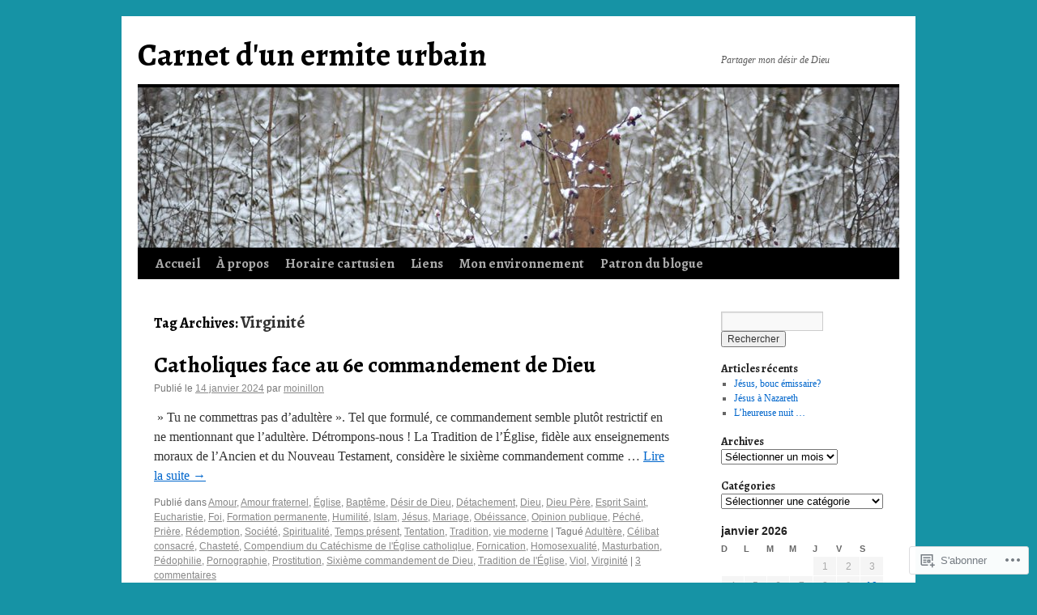

--- FILE ---
content_type: text/html; charset=UTF-8
request_url: https://jacques172.com/tag/virginite/
body_size: 24432
content:
<!DOCTYPE html>
<html lang="fr-FR">
<head>
<meta charset="UTF-8" />
<title>
Virginité | Carnet d&#039;un ermite urbain</title>
<link rel="profile" href="https://gmpg.org/xfn/11" />
<link rel="stylesheet" type="text/css" media="all" href="https://s0.wp.com/wp-content/themes/pub/twentyten/style.css?m=1659017451i&amp;ver=20190507" />
<link rel="pingback" href="https://jacques172.com/xmlrpc.php">
<script type="text/javascript">
  WebFontConfig = {"google":{"families":["Alegreya:b:latin,latin-ext"]},"api_url":"https:\/\/fonts-api.wp.com\/css"};
  (function() {
    var wf = document.createElement('script');
    wf.src = '/wp-content/plugins/custom-fonts/js/webfont.js';
    wf.type = 'text/javascript';
    wf.async = 'true';
    var s = document.getElementsByTagName('script')[0];
    s.parentNode.insertBefore(wf, s);
	})();
</script><style id="jetpack-custom-fonts-css">.wf-active #site-title{font-family:"Alegreya",serif;font-style:normal;font-weight:700}.wf-active #site-title{font-size:39px;font-style:normal;font-weight:700}.wf-active #site-title a{font-weight:700;font-style:normal}.wf-active h1, .wf-active h2, .wf-active h3, .wf-active h4, .wf-active h5, .wf-active h6{font-weight:700;font-family:"Alegreya",serif;font-style:normal}.wf-active .page-title span{font-family:"Alegreya",serif;font-style:normal;font-weight:700}.wf-active #access .menu, .wf-active #access div.menu ul, .wf-active #respond label, .wf-active .entry-title, .wf-active .navigation, .wf-active .page-title, .wf-active .widget-title, .wf-active h3#comments-title, .wf-active h3#reply-title{font-family:"Alegreya",serif;font-style:normal;font-weight:700}.wf-active #access .menu-header, .wf-active div.menu{font-size:16.9px;font-style:normal;font-weight:700}.wf-active .page-title{font-size:18.2px;font-weight:700;font-style:normal}.wf-active .page-title span{font-size:20.8px;font-style:normal;font-weight:700}.wf-active #content .entry-title{font-size:27.3px;font-weight:700;font-style:normal}.wf-active .navigation{font-size:15.6px;font-style:normal;font-weight:700}.wf-active h3#comments-title, .wf-active h3#reply-title{font-size:26px;font-weight:700;font-style:normal}.wf-active #respond label{font-size:15.6px;font-style:normal;font-weight:700}.wf-active .widget-title{font-weight:700;font-style:normal}</style>
<meta name='robots' content='max-image-preview:large' />

<!-- Async WordPress.com Remote Login -->
<script id="wpcom_remote_login_js">
var wpcom_remote_login_extra_auth = '';
function wpcom_remote_login_remove_dom_node_id( element_id ) {
	var dom_node = document.getElementById( element_id );
	if ( dom_node ) { dom_node.parentNode.removeChild( dom_node ); }
}
function wpcom_remote_login_remove_dom_node_classes( class_name ) {
	var dom_nodes = document.querySelectorAll( '.' + class_name );
	for ( var i = 0; i < dom_nodes.length; i++ ) {
		dom_nodes[ i ].parentNode.removeChild( dom_nodes[ i ] );
	}
}
function wpcom_remote_login_final_cleanup() {
	wpcom_remote_login_remove_dom_node_classes( "wpcom_remote_login_msg" );
	wpcom_remote_login_remove_dom_node_id( "wpcom_remote_login_key" );
	wpcom_remote_login_remove_dom_node_id( "wpcom_remote_login_validate" );
	wpcom_remote_login_remove_dom_node_id( "wpcom_remote_login_js" );
	wpcom_remote_login_remove_dom_node_id( "wpcom_request_access_iframe" );
	wpcom_remote_login_remove_dom_node_id( "wpcom_request_access_styles" );
}

// Watch for messages back from the remote login
window.addEventListener( "message", function( e ) {
	if ( e.origin === "https://r-login.wordpress.com" ) {
		var data = {};
		try {
			data = JSON.parse( e.data );
		} catch( e ) {
			wpcom_remote_login_final_cleanup();
			return;
		}

		if ( data.msg === 'LOGIN' ) {
			// Clean up the login check iframe
			wpcom_remote_login_remove_dom_node_id( "wpcom_remote_login_key" );

			var id_regex = new RegExp( /^[0-9]+$/ );
			var token_regex = new RegExp( /^.*|.*|.*$/ );
			if (
				token_regex.test( data.token )
				&& id_regex.test( data.wpcomid )
			) {
				// We have everything we need to ask for a login
				var script = document.createElement( "script" );
				script.setAttribute( "id", "wpcom_remote_login_validate" );
				script.src = '/remote-login.php?wpcom_remote_login=validate'
					+ '&wpcomid=' + data.wpcomid
					+ '&token=' + encodeURIComponent( data.token )
					+ '&host=' + window.location.protocol
					+ '//' + window.location.hostname
					+ '&postid=26560'
					+ '&is_singular=';
				document.body.appendChild( script );
			}

			return;
		}

		// Safari ITP, not logged in, so redirect
		if ( data.msg === 'LOGIN-REDIRECT' ) {
			window.location = 'https://wordpress.com/log-in?redirect_to=' + window.location.href;
			return;
		}

		// Safari ITP, storage access failed, remove the request
		if ( data.msg === 'LOGIN-REMOVE' ) {
			var css_zap = 'html { -webkit-transition: margin-top 1s; transition: margin-top 1s; } /* 9001 */ html { margin-top: 0 !important; } * html body { margin-top: 0 !important; } @media screen and ( max-width: 782px ) { html { margin-top: 0 !important; } * html body { margin-top: 0 !important; } }';
			var style_zap = document.createElement( 'style' );
			style_zap.type = 'text/css';
			style_zap.appendChild( document.createTextNode( css_zap ) );
			document.body.appendChild( style_zap );

			var e = document.getElementById( 'wpcom_request_access_iframe' );
			e.parentNode.removeChild( e );

			document.cookie = 'wordpress_com_login_access=denied; path=/; max-age=31536000';

			return;
		}

		// Safari ITP
		if ( data.msg === 'REQUEST_ACCESS' ) {
			console.log( 'request access: safari' );

			// Check ITP iframe enable/disable knob
			if ( wpcom_remote_login_extra_auth !== 'safari_itp_iframe' ) {
				return;
			}

			// If we are in a "private window" there is no ITP.
			var private_window = false;
			try {
				var opendb = window.openDatabase( null, null, null, null );
			} catch( e ) {
				private_window = true;
			}

			if ( private_window ) {
				console.log( 'private window' );
				return;
			}

			var iframe = document.createElement( 'iframe' );
			iframe.id = 'wpcom_request_access_iframe';
			iframe.setAttribute( 'scrolling', 'no' );
			iframe.setAttribute( 'sandbox', 'allow-storage-access-by-user-activation allow-scripts allow-same-origin allow-top-navigation-by-user-activation' );
			iframe.src = 'https://r-login.wordpress.com/remote-login.php?wpcom_remote_login=request_access&origin=' + encodeURIComponent( data.origin ) + '&wpcomid=' + encodeURIComponent( data.wpcomid );

			var css = 'html { -webkit-transition: margin-top 1s; transition: margin-top 1s; } /* 9001 */ html { margin-top: 46px !important; } * html body { margin-top: 46px !important; } @media screen and ( max-width: 660px ) { html { margin-top: 71px !important; } * html body { margin-top: 71px !important; } #wpcom_request_access_iframe { display: block; height: 71px !important; } } #wpcom_request_access_iframe { border: 0px; height: 46px; position: fixed; top: 0; left: 0; width: 100%; min-width: 100%; z-index: 99999; background: #23282d; } ';

			var style = document.createElement( 'style' );
			style.type = 'text/css';
			style.id = 'wpcom_request_access_styles';
			style.appendChild( document.createTextNode( css ) );
			document.body.appendChild( style );

			document.body.appendChild( iframe );
		}

		if ( data.msg === 'DONE' ) {
			wpcom_remote_login_final_cleanup();
		}
	}
}, false );

// Inject the remote login iframe after the page has had a chance to load
// more critical resources
window.addEventListener( "DOMContentLoaded", function( e ) {
	var iframe = document.createElement( "iframe" );
	iframe.style.display = "none";
	iframe.setAttribute( "scrolling", "no" );
	iframe.setAttribute( "id", "wpcom_remote_login_key" );
	iframe.src = "https://r-login.wordpress.com/remote-login.php"
		+ "?wpcom_remote_login=key"
		+ "&origin=aHR0cHM6Ly9qYWNxdWVzMTcyLmNvbQ%3D%3D"
		+ "&wpcomid=101700092"
		+ "&time=" + Math.floor( Date.now() / 1000 );
	document.body.appendChild( iframe );
}, false );
</script>
<link rel='dns-prefetch' href='//s0.wp.com' />
<link rel="alternate" type="application/rss+xml" title="Carnet d&#039;un ermite urbain &raquo; Flux" href="https://jacques172.com/feed/" />
<link rel="alternate" type="application/rss+xml" title="Carnet d&#039;un ermite urbain &raquo; Flux des commentaires" href="https://jacques172.com/comments/feed/" />
<link rel="alternate" type="application/rss+xml" title="Carnet d&#039;un ermite urbain &raquo; Flux de l’étiquette Virginité" href="https://jacques172.com/tag/virginite/feed/" />
	<script type="text/javascript">
		/* <![CDATA[ */
		function addLoadEvent(func) {
			var oldonload = window.onload;
			if (typeof window.onload != 'function') {
				window.onload = func;
			} else {
				window.onload = function () {
					oldonload();
					func();
				}
			}
		}
		/* ]]> */
	</script>
	<link crossorigin='anonymous' rel='stylesheet' id='all-css-0-1' href='/wp-content/mu-plugins/likes/jetpack-likes.css?m=1743883414i&cssminify=yes' type='text/css' media='all' />
<style id='wp-emoji-styles-inline-css'>

	img.wp-smiley, img.emoji {
		display: inline !important;
		border: none !important;
		box-shadow: none !important;
		height: 1em !important;
		width: 1em !important;
		margin: 0 0.07em !important;
		vertical-align: -0.1em !important;
		background: none !important;
		padding: 0 !important;
	}
/*# sourceURL=wp-emoji-styles-inline-css */
</style>
<link crossorigin='anonymous' rel='stylesheet' id='all-css-2-1' href='/wp-content/plugins/gutenberg-core/v22.2.0/build/styles/block-library/style.css?m=1764855221i&cssminify=yes' type='text/css' media='all' />
<style id='wp-block-library-inline-css'>
.has-text-align-justify {
	text-align:justify;
}
.has-text-align-justify{text-align:justify;}

/*# sourceURL=wp-block-library-inline-css */
</style><style id='wp-block-paragraph-inline-css'>
.is-small-text{font-size:.875em}.is-regular-text{font-size:1em}.is-large-text{font-size:2.25em}.is-larger-text{font-size:3em}.has-drop-cap:not(:focus):first-letter{float:left;font-size:8.4em;font-style:normal;font-weight:100;line-height:.68;margin:.05em .1em 0 0;text-transform:uppercase}body.rtl .has-drop-cap:not(:focus):first-letter{float:none;margin-left:.1em}p.has-drop-cap.has-background{overflow:hidden}:root :where(p.has-background){padding:1.25em 2.375em}:where(p.has-text-color:not(.has-link-color)) a{color:inherit}p.has-text-align-left[style*="writing-mode:vertical-lr"],p.has-text-align-right[style*="writing-mode:vertical-rl"]{rotate:180deg}
/*# sourceURL=/wp-content/plugins/gutenberg-core/v22.2.0/build/styles/block-library/paragraph/style.css */
</style>
<style id='global-styles-inline-css'>
:root{--wp--preset--aspect-ratio--square: 1;--wp--preset--aspect-ratio--4-3: 4/3;--wp--preset--aspect-ratio--3-4: 3/4;--wp--preset--aspect-ratio--3-2: 3/2;--wp--preset--aspect-ratio--2-3: 2/3;--wp--preset--aspect-ratio--16-9: 16/9;--wp--preset--aspect-ratio--9-16: 9/16;--wp--preset--color--black: #000;--wp--preset--color--cyan-bluish-gray: #abb8c3;--wp--preset--color--white: #fff;--wp--preset--color--pale-pink: #f78da7;--wp--preset--color--vivid-red: #cf2e2e;--wp--preset--color--luminous-vivid-orange: #ff6900;--wp--preset--color--luminous-vivid-amber: #fcb900;--wp--preset--color--light-green-cyan: #7bdcb5;--wp--preset--color--vivid-green-cyan: #00d084;--wp--preset--color--pale-cyan-blue: #8ed1fc;--wp--preset--color--vivid-cyan-blue: #0693e3;--wp--preset--color--vivid-purple: #9b51e0;--wp--preset--color--blue: #0066cc;--wp--preset--color--medium-gray: #666;--wp--preset--color--light-gray: #f1f1f1;--wp--preset--gradient--vivid-cyan-blue-to-vivid-purple: linear-gradient(135deg,rgb(6,147,227) 0%,rgb(155,81,224) 100%);--wp--preset--gradient--light-green-cyan-to-vivid-green-cyan: linear-gradient(135deg,rgb(122,220,180) 0%,rgb(0,208,130) 100%);--wp--preset--gradient--luminous-vivid-amber-to-luminous-vivid-orange: linear-gradient(135deg,rgb(252,185,0) 0%,rgb(255,105,0) 100%);--wp--preset--gradient--luminous-vivid-orange-to-vivid-red: linear-gradient(135deg,rgb(255,105,0) 0%,rgb(207,46,46) 100%);--wp--preset--gradient--very-light-gray-to-cyan-bluish-gray: linear-gradient(135deg,rgb(238,238,238) 0%,rgb(169,184,195) 100%);--wp--preset--gradient--cool-to-warm-spectrum: linear-gradient(135deg,rgb(74,234,220) 0%,rgb(151,120,209) 20%,rgb(207,42,186) 40%,rgb(238,44,130) 60%,rgb(251,105,98) 80%,rgb(254,248,76) 100%);--wp--preset--gradient--blush-light-purple: linear-gradient(135deg,rgb(255,206,236) 0%,rgb(152,150,240) 100%);--wp--preset--gradient--blush-bordeaux: linear-gradient(135deg,rgb(254,205,165) 0%,rgb(254,45,45) 50%,rgb(107,0,62) 100%);--wp--preset--gradient--luminous-dusk: linear-gradient(135deg,rgb(255,203,112) 0%,rgb(199,81,192) 50%,rgb(65,88,208) 100%);--wp--preset--gradient--pale-ocean: linear-gradient(135deg,rgb(255,245,203) 0%,rgb(182,227,212) 50%,rgb(51,167,181) 100%);--wp--preset--gradient--electric-grass: linear-gradient(135deg,rgb(202,248,128) 0%,rgb(113,206,126) 100%);--wp--preset--gradient--midnight: linear-gradient(135deg,rgb(2,3,129) 0%,rgb(40,116,252) 100%);--wp--preset--font-size--small: 13px;--wp--preset--font-size--medium: 20px;--wp--preset--font-size--large: 36px;--wp--preset--font-size--x-large: 42px;--wp--preset--font-family--albert-sans: 'Albert Sans', sans-serif;--wp--preset--font-family--alegreya: Alegreya, serif;--wp--preset--font-family--arvo: Arvo, serif;--wp--preset--font-family--bodoni-moda: 'Bodoni Moda', serif;--wp--preset--font-family--bricolage-grotesque: 'Bricolage Grotesque', sans-serif;--wp--preset--font-family--cabin: Cabin, sans-serif;--wp--preset--font-family--chivo: Chivo, sans-serif;--wp--preset--font-family--commissioner: Commissioner, sans-serif;--wp--preset--font-family--cormorant: Cormorant, serif;--wp--preset--font-family--courier-prime: 'Courier Prime', monospace;--wp--preset--font-family--crimson-pro: 'Crimson Pro', serif;--wp--preset--font-family--dm-mono: 'DM Mono', monospace;--wp--preset--font-family--dm-sans: 'DM Sans', sans-serif;--wp--preset--font-family--dm-serif-display: 'DM Serif Display', serif;--wp--preset--font-family--domine: Domine, serif;--wp--preset--font-family--eb-garamond: 'EB Garamond', serif;--wp--preset--font-family--epilogue: Epilogue, sans-serif;--wp--preset--font-family--fahkwang: Fahkwang, sans-serif;--wp--preset--font-family--figtree: Figtree, sans-serif;--wp--preset--font-family--fira-sans: 'Fira Sans', sans-serif;--wp--preset--font-family--fjalla-one: 'Fjalla One', sans-serif;--wp--preset--font-family--fraunces: Fraunces, serif;--wp--preset--font-family--gabarito: Gabarito, system-ui;--wp--preset--font-family--ibm-plex-mono: 'IBM Plex Mono', monospace;--wp--preset--font-family--ibm-plex-sans: 'IBM Plex Sans', sans-serif;--wp--preset--font-family--ibarra-real-nova: 'Ibarra Real Nova', serif;--wp--preset--font-family--instrument-serif: 'Instrument Serif', serif;--wp--preset--font-family--inter: Inter, sans-serif;--wp--preset--font-family--josefin-sans: 'Josefin Sans', sans-serif;--wp--preset--font-family--jost: Jost, sans-serif;--wp--preset--font-family--libre-baskerville: 'Libre Baskerville', serif;--wp--preset--font-family--libre-franklin: 'Libre Franklin', sans-serif;--wp--preset--font-family--literata: Literata, serif;--wp--preset--font-family--lora: Lora, serif;--wp--preset--font-family--merriweather: Merriweather, serif;--wp--preset--font-family--montserrat: Montserrat, sans-serif;--wp--preset--font-family--newsreader: Newsreader, serif;--wp--preset--font-family--noto-sans-mono: 'Noto Sans Mono', sans-serif;--wp--preset--font-family--nunito: Nunito, sans-serif;--wp--preset--font-family--open-sans: 'Open Sans', sans-serif;--wp--preset--font-family--overpass: Overpass, sans-serif;--wp--preset--font-family--pt-serif: 'PT Serif', serif;--wp--preset--font-family--petrona: Petrona, serif;--wp--preset--font-family--piazzolla: Piazzolla, serif;--wp--preset--font-family--playfair-display: 'Playfair Display', serif;--wp--preset--font-family--plus-jakarta-sans: 'Plus Jakarta Sans', sans-serif;--wp--preset--font-family--poppins: Poppins, sans-serif;--wp--preset--font-family--raleway: Raleway, sans-serif;--wp--preset--font-family--roboto: Roboto, sans-serif;--wp--preset--font-family--roboto-slab: 'Roboto Slab', serif;--wp--preset--font-family--rubik: Rubik, sans-serif;--wp--preset--font-family--rufina: Rufina, serif;--wp--preset--font-family--sora: Sora, sans-serif;--wp--preset--font-family--source-sans-3: 'Source Sans 3', sans-serif;--wp--preset--font-family--source-serif-4: 'Source Serif 4', serif;--wp--preset--font-family--space-mono: 'Space Mono', monospace;--wp--preset--font-family--syne: Syne, sans-serif;--wp--preset--font-family--texturina: Texturina, serif;--wp--preset--font-family--urbanist: Urbanist, sans-serif;--wp--preset--font-family--work-sans: 'Work Sans', sans-serif;--wp--preset--spacing--20: 0.44rem;--wp--preset--spacing--30: 0.67rem;--wp--preset--spacing--40: 1rem;--wp--preset--spacing--50: 1.5rem;--wp--preset--spacing--60: 2.25rem;--wp--preset--spacing--70: 3.38rem;--wp--preset--spacing--80: 5.06rem;--wp--preset--shadow--natural: 6px 6px 9px rgba(0, 0, 0, 0.2);--wp--preset--shadow--deep: 12px 12px 50px rgba(0, 0, 0, 0.4);--wp--preset--shadow--sharp: 6px 6px 0px rgba(0, 0, 0, 0.2);--wp--preset--shadow--outlined: 6px 6px 0px -3px rgb(255, 255, 255), 6px 6px rgb(0, 0, 0);--wp--preset--shadow--crisp: 6px 6px 0px rgb(0, 0, 0);}:where(.is-layout-flex){gap: 0.5em;}:where(.is-layout-grid){gap: 0.5em;}body .is-layout-flex{display: flex;}.is-layout-flex{flex-wrap: wrap;align-items: center;}.is-layout-flex > :is(*, div){margin: 0;}body .is-layout-grid{display: grid;}.is-layout-grid > :is(*, div){margin: 0;}:where(.wp-block-columns.is-layout-flex){gap: 2em;}:where(.wp-block-columns.is-layout-grid){gap: 2em;}:where(.wp-block-post-template.is-layout-flex){gap: 1.25em;}:where(.wp-block-post-template.is-layout-grid){gap: 1.25em;}.has-black-color{color: var(--wp--preset--color--black) !important;}.has-cyan-bluish-gray-color{color: var(--wp--preset--color--cyan-bluish-gray) !important;}.has-white-color{color: var(--wp--preset--color--white) !important;}.has-pale-pink-color{color: var(--wp--preset--color--pale-pink) !important;}.has-vivid-red-color{color: var(--wp--preset--color--vivid-red) !important;}.has-luminous-vivid-orange-color{color: var(--wp--preset--color--luminous-vivid-orange) !important;}.has-luminous-vivid-amber-color{color: var(--wp--preset--color--luminous-vivid-amber) !important;}.has-light-green-cyan-color{color: var(--wp--preset--color--light-green-cyan) !important;}.has-vivid-green-cyan-color{color: var(--wp--preset--color--vivid-green-cyan) !important;}.has-pale-cyan-blue-color{color: var(--wp--preset--color--pale-cyan-blue) !important;}.has-vivid-cyan-blue-color{color: var(--wp--preset--color--vivid-cyan-blue) !important;}.has-vivid-purple-color{color: var(--wp--preset--color--vivid-purple) !important;}.has-black-background-color{background-color: var(--wp--preset--color--black) !important;}.has-cyan-bluish-gray-background-color{background-color: var(--wp--preset--color--cyan-bluish-gray) !important;}.has-white-background-color{background-color: var(--wp--preset--color--white) !important;}.has-pale-pink-background-color{background-color: var(--wp--preset--color--pale-pink) !important;}.has-vivid-red-background-color{background-color: var(--wp--preset--color--vivid-red) !important;}.has-luminous-vivid-orange-background-color{background-color: var(--wp--preset--color--luminous-vivid-orange) !important;}.has-luminous-vivid-amber-background-color{background-color: var(--wp--preset--color--luminous-vivid-amber) !important;}.has-light-green-cyan-background-color{background-color: var(--wp--preset--color--light-green-cyan) !important;}.has-vivid-green-cyan-background-color{background-color: var(--wp--preset--color--vivid-green-cyan) !important;}.has-pale-cyan-blue-background-color{background-color: var(--wp--preset--color--pale-cyan-blue) !important;}.has-vivid-cyan-blue-background-color{background-color: var(--wp--preset--color--vivid-cyan-blue) !important;}.has-vivid-purple-background-color{background-color: var(--wp--preset--color--vivid-purple) !important;}.has-black-border-color{border-color: var(--wp--preset--color--black) !important;}.has-cyan-bluish-gray-border-color{border-color: var(--wp--preset--color--cyan-bluish-gray) !important;}.has-white-border-color{border-color: var(--wp--preset--color--white) !important;}.has-pale-pink-border-color{border-color: var(--wp--preset--color--pale-pink) !important;}.has-vivid-red-border-color{border-color: var(--wp--preset--color--vivid-red) !important;}.has-luminous-vivid-orange-border-color{border-color: var(--wp--preset--color--luminous-vivid-orange) !important;}.has-luminous-vivid-amber-border-color{border-color: var(--wp--preset--color--luminous-vivid-amber) !important;}.has-light-green-cyan-border-color{border-color: var(--wp--preset--color--light-green-cyan) !important;}.has-vivid-green-cyan-border-color{border-color: var(--wp--preset--color--vivid-green-cyan) !important;}.has-pale-cyan-blue-border-color{border-color: var(--wp--preset--color--pale-cyan-blue) !important;}.has-vivid-cyan-blue-border-color{border-color: var(--wp--preset--color--vivid-cyan-blue) !important;}.has-vivid-purple-border-color{border-color: var(--wp--preset--color--vivid-purple) !important;}.has-vivid-cyan-blue-to-vivid-purple-gradient-background{background: var(--wp--preset--gradient--vivid-cyan-blue-to-vivid-purple) !important;}.has-light-green-cyan-to-vivid-green-cyan-gradient-background{background: var(--wp--preset--gradient--light-green-cyan-to-vivid-green-cyan) !important;}.has-luminous-vivid-amber-to-luminous-vivid-orange-gradient-background{background: var(--wp--preset--gradient--luminous-vivid-amber-to-luminous-vivid-orange) !important;}.has-luminous-vivid-orange-to-vivid-red-gradient-background{background: var(--wp--preset--gradient--luminous-vivid-orange-to-vivid-red) !important;}.has-very-light-gray-to-cyan-bluish-gray-gradient-background{background: var(--wp--preset--gradient--very-light-gray-to-cyan-bluish-gray) !important;}.has-cool-to-warm-spectrum-gradient-background{background: var(--wp--preset--gradient--cool-to-warm-spectrum) !important;}.has-blush-light-purple-gradient-background{background: var(--wp--preset--gradient--blush-light-purple) !important;}.has-blush-bordeaux-gradient-background{background: var(--wp--preset--gradient--blush-bordeaux) !important;}.has-luminous-dusk-gradient-background{background: var(--wp--preset--gradient--luminous-dusk) !important;}.has-pale-ocean-gradient-background{background: var(--wp--preset--gradient--pale-ocean) !important;}.has-electric-grass-gradient-background{background: var(--wp--preset--gradient--electric-grass) !important;}.has-midnight-gradient-background{background: var(--wp--preset--gradient--midnight) !important;}.has-small-font-size{font-size: var(--wp--preset--font-size--small) !important;}.has-medium-font-size{font-size: var(--wp--preset--font-size--medium) !important;}.has-large-font-size{font-size: var(--wp--preset--font-size--large) !important;}.has-x-large-font-size{font-size: var(--wp--preset--font-size--x-large) !important;}.has-albert-sans-font-family{font-family: var(--wp--preset--font-family--albert-sans) !important;}.has-alegreya-font-family{font-family: var(--wp--preset--font-family--alegreya) !important;}.has-arvo-font-family{font-family: var(--wp--preset--font-family--arvo) !important;}.has-bodoni-moda-font-family{font-family: var(--wp--preset--font-family--bodoni-moda) !important;}.has-bricolage-grotesque-font-family{font-family: var(--wp--preset--font-family--bricolage-grotesque) !important;}.has-cabin-font-family{font-family: var(--wp--preset--font-family--cabin) !important;}.has-chivo-font-family{font-family: var(--wp--preset--font-family--chivo) !important;}.has-commissioner-font-family{font-family: var(--wp--preset--font-family--commissioner) !important;}.has-cormorant-font-family{font-family: var(--wp--preset--font-family--cormorant) !important;}.has-courier-prime-font-family{font-family: var(--wp--preset--font-family--courier-prime) !important;}.has-crimson-pro-font-family{font-family: var(--wp--preset--font-family--crimson-pro) !important;}.has-dm-mono-font-family{font-family: var(--wp--preset--font-family--dm-mono) !important;}.has-dm-sans-font-family{font-family: var(--wp--preset--font-family--dm-sans) !important;}.has-dm-serif-display-font-family{font-family: var(--wp--preset--font-family--dm-serif-display) !important;}.has-domine-font-family{font-family: var(--wp--preset--font-family--domine) !important;}.has-eb-garamond-font-family{font-family: var(--wp--preset--font-family--eb-garamond) !important;}.has-epilogue-font-family{font-family: var(--wp--preset--font-family--epilogue) !important;}.has-fahkwang-font-family{font-family: var(--wp--preset--font-family--fahkwang) !important;}.has-figtree-font-family{font-family: var(--wp--preset--font-family--figtree) !important;}.has-fira-sans-font-family{font-family: var(--wp--preset--font-family--fira-sans) !important;}.has-fjalla-one-font-family{font-family: var(--wp--preset--font-family--fjalla-one) !important;}.has-fraunces-font-family{font-family: var(--wp--preset--font-family--fraunces) !important;}.has-gabarito-font-family{font-family: var(--wp--preset--font-family--gabarito) !important;}.has-ibm-plex-mono-font-family{font-family: var(--wp--preset--font-family--ibm-plex-mono) !important;}.has-ibm-plex-sans-font-family{font-family: var(--wp--preset--font-family--ibm-plex-sans) !important;}.has-ibarra-real-nova-font-family{font-family: var(--wp--preset--font-family--ibarra-real-nova) !important;}.has-instrument-serif-font-family{font-family: var(--wp--preset--font-family--instrument-serif) !important;}.has-inter-font-family{font-family: var(--wp--preset--font-family--inter) !important;}.has-josefin-sans-font-family{font-family: var(--wp--preset--font-family--josefin-sans) !important;}.has-jost-font-family{font-family: var(--wp--preset--font-family--jost) !important;}.has-libre-baskerville-font-family{font-family: var(--wp--preset--font-family--libre-baskerville) !important;}.has-libre-franklin-font-family{font-family: var(--wp--preset--font-family--libre-franklin) !important;}.has-literata-font-family{font-family: var(--wp--preset--font-family--literata) !important;}.has-lora-font-family{font-family: var(--wp--preset--font-family--lora) !important;}.has-merriweather-font-family{font-family: var(--wp--preset--font-family--merriweather) !important;}.has-montserrat-font-family{font-family: var(--wp--preset--font-family--montserrat) !important;}.has-newsreader-font-family{font-family: var(--wp--preset--font-family--newsreader) !important;}.has-noto-sans-mono-font-family{font-family: var(--wp--preset--font-family--noto-sans-mono) !important;}.has-nunito-font-family{font-family: var(--wp--preset--font-family--nunito) !important;}.has-open-sans-font-family{font-family: var(--wp--preset--font-family--open-sans) !important;}.has-overpass-font-family{font-family: var(--wp--preset--font-family--overpass) !important;}.has-pt-serif-font-family{font-family: var(--wp--preset--font-family--pt-serif) !important;}.has-petrona-font-family{font-family: var(--wp--preset--font-family--petrona) !important;}.has-piazzolla-font-family{font-family: var(--wp--preset--font-family--piazzolla) !important;}.has-playfair-display-font-family{font-family: var(--wp--preset--font-family--playfair-display) !important;}.has-plus-jakarta-sans-font-family{font-family: var(--wp--preset--font-family--plus-jakarta-sans) !important;}.has-poppins-font-family{font-family: var(--wp--preset--font-family--poppins) !important;}.has-raleway-font-family{font-family: var(--wp--preset--font-family--raleway) !important;}.has-roboto-font-family{font-family: var(--wp--preset--font-family--roboto) !important;}.has-roboto-slab-font-family{font-family: var(--wp--preset--font-family--roboto-slab) !important;}.has-rubik-font-family{font-family: var(--wp--preset--font-family--rubik) !important;}.has-rufina-font-family{font-family: var(--wp--preset--font-family--rufina) !important;}.has-sora-font-family{font-family: var(--wp--preset--font-family--sora) !important;}.has-source-sans-3-font-family{font-family: var(--wp--preset--font-family--source-sans-3) !important;}.has-source-serif-4-font-family{font-family: var(--wp--preset--font-family--source-serif-4) !important;}.has-space-mono-font-family{font-family: var(--wp--preset--font-family--space-mono) !important;}.has-syne-font-family{font-family: var(--wp--preset--font-family--syne) !important;}.has-texturina-font-family{font-family: var(--wp--preset--font-family--texturina) !important;}.has-urbanist-font-family{font-family: var(--wp--preset--font-family--urbanist) !important;}.has-work-sans-font-family{font-family: var(--wp--preset--font-family--work-sans) !important;}
/*# sourceURL=global-styles-inline-css */
</style>

<style id='classic-theme-styles-inline-css'>
/*! This file is auto-generated */
.wp-block-button__link{color:#fff;background-color:#32373c;border-radius:9999px;box-shadow:none;text-decoration:none;padding:calc(.667em + 2px) calc(1.333em + 2px);font-size:1.125em}.wp-block-file__button{background:#32373c;color:#fff;text-decoration:none}
/*# sourceURL=/wp-includes/css/classic-themes.min.css */
</style>
<link crossorigin='anonymous' rel='stylesheet' id='all-css-4-1' href='/_static/??-eJyNj+sOgjAMhV/I0oBG8YfxWdioON0t65Dw9hZIvMSE+KdpT853doZDBB18Jp8x2r4znlEHZYO+M1ZFWRclsHHREiR6FDtsDeeXAziPlgrNvMGPINfDOyuR6C42eXI4ak1DlpzY1rAhCgNKxUTMINOZ3kG+Csg/3CJj7BXmQYRRVFwK/uedfwHzm2ulEkloJ2uH4vo416COAkiVJpvgvw642MakCT27U7mvy3pbVcfD7QlstJXp&cssminify=yes' type='text/css' media='all' />
<style id='jetpack-global-styles-frontend-style-inline-css'>
:root { --font-headings: unset; --font-base: unset; --font-headings-default: -apple-system,BlinkMacSystemFont,"Segoe UI",Roboto,Oxygen-Sans,Ubuntu,Cantarell,"Helvetica Neue",sans-serif; --font-base-default: -apple-system,BlinkMacSystemFont,"Segoe UI",Roboto,Oxygen-Sans,Ubuntu,Cantarell,"Helvetica Neue",sans-serif;}
/*# sourceURL=jetpack-global-styles-frontend-style-inline-css */
</style>
<link crossorigin='anonymous' rel='stylesheet' id='all-css-6-1' href='/_static/??-eJyNjcEKwjAQRH/IuFRT6kX8FNkmS5K6yQY3Qfx7bfEiXrwM82B4A49qnJRGpUHupnIPqSgs1Cq624chi6zhO5OCRryTR++fW00l7J3qDv43XVNxoOISsmEJol/wY2uR8vs3WggsM/I6uOTzMI3Hw8lOg11eUT1JKA==&cssminify=yes' type='text/css' media='all' />
<script type="text/javascript" id="wpcom-actionbar-placeholder-js-extra">
/* <![CDATA[ */
var actionbardata = {"siteID":"101700092","postID":"0","siteURL":"https://jacques172.com","xhrURL":"https://jacques172.com/wp-admin/admin-ajax.php","nonce":"b9a2150171","isLoggedIn":"","statusMessage":"","subsEmailDefault":"instantly","proxyScriptUrl":"https://s0.wp.com/wp-content/js/wpcom-proxy-request.js?m=1513050504i&amp;ver=20211021","i18n":{"followedText":"Les nouvelles publications de ce site appara\u00eetront d\u00e9sormais dans votre \u003Ca href=\"https://wordpress.com/reader\"\u003ELecteur\u003C/a\u003E","foldBar":"R\u00e9duire cette barre","unfoldBar":"Agrandir cette barre","shortLinkCopied":"Lien court copi\u00e9 dans le presse-papier"}};
//# sourceURL=wpcom-actionbar-placeholder-js-extra
/* ]]> */
</script>
<script type="text/javascript" id="jetpack-mu-wpcom-settings-js-before">
/* <![CDATA[ */
var JETPACK_MU_WPCOM_SETTINGS = {"assetsUrl":"https://s0.wp.com/wp-content/mu-plugins/jetpack-mu-wpcom-plugin/moon/jetpack_vendor/automattic/jetpack-mu-wpcom/src/build/"};
//# sourceURL=jetpack-mu-wpcom-settings-js-before
/* ]]> */
</script>
<script crossorigin='anonymous' type='text/javascript'  src='/wp-content/js/rlt-proxy.js?m=1720530689i'></script>
<script type="text/javascript" id="rlt-proxy-js-after">
/* <![CDATA[ */
	rltInitialize( {"token":null,"iframeOrigins":["https:\/\/widgets.wp.com"]} );
//# sourceURL=rlt-proxy-js-after
/* ]]> */
</script>
<link rel="EditURI" type="application/rsd+xml" title="RSD" href="https://jacques172.wordpress.com/xmlrpc.php?rsd" />
<meta name="generator" content="WordPress.com" />

<!-- Jetpack Open Graph Tags -->
<meta property="og:type" content="website" />
<meta property="og:title" content="Virginité &#8211; Carnet d&#039;un ermite urbain" />
<meta property="og:url" content="https://jacques172.com/tag/virginite/" />
<meta property="og:site_name" content="Carnet d&#039;un ermite urbain" />
<meta property="og:image" content="https://jacques172.com/wp-content/uploads/2017/07/cropped-29.jpg?w=200" />
<meta property="og:image:width" content="200" />
<meta property="og:image:height" content="200" />
<meta property="og:image:alt" content="" />
<meta property="og:locale" content="fr_FR" />
<meta name="twitter:creator" content="@JacquesLarose" />
<meta name="twitter:site" content="@JacquesLarose" />

<!-- End Jetpack Open Graph Tags -->
<link rel='openid.server' href='https://jacques172.com/?openidserver=1' />
<link rel='openid.delegate' href='https://jacques172.com/' />
<link rel="search" type="application/opensearchdescription+xml" href="https://jacques172.com/osd.xml" title="Carnet d&#039;un ermite urbain" />
<link rel="search" type="application/opensearchdescription+xml" href="https://s1.wp.com/opensearch.xml" title="WordPress.com" />
<meta name="theme-color" content="#1693a5" />
		<style type="text/css">
			.recentcomments a {
				display: inline !important;
				padding: 0 !important;
				margin: 0 !important;
			}

			table.recentcommentsavatartop img.avatar, table.recentcommentsavatarend img.avatar {
				border: 0px;
				margin: 0;
			}

			table.recentcommentsavatartop a, table.recentcommentsavatarend a {
				border: 0px !important;
				background-color: transparent !important;
			}

			td.recentcommentsavatarend, td.recentcommentsavatartop {
				padding: 0px 0px 1px 0px;
				margin: 0px;
			}

			td.recentcommentstextend {
				border: none !important;
				padding: 0px 0px 2px 10px;
			}

			.rtl td.recentcommentstextend {
				padding: 0px 10px 2px 0px;
			}

			td.recentcommentstexttop {
				border: none;
				padding: 0px 0px 0px 10px;
			}

			.rtl td.recentcommentstexttop {
				padding: 0px 10px 0px 0px;
			}
		</style>
		<meta name="description" content="Articles traitant de Virginité écrits par moinillon" />
<style type="text/css" id="custom-background-css">
body.custom-background { background-color: #1693a5; }
</style>
	<style type="text/css" id="custom-colors-css">#access ul li.current_page_item > a, #access ul li.current_page_parent > a, #access ul li.current-menu-ancestor > a, #access ul li.current-menu-item > a, #access ul li.current-menu-parent > a { color: #FFFFFF;}
#access li:hover > a, #access ul ul *:hover > a { fg2: #ffffff;}
#access a { color: #AAAAAA;}
.entry-meta a:link, .entry-utility a:link { color: #888888;}
body { background-color: #1693A5;}
#access, #access ul ul a { background-color: #000000;}
#access li:hover > a, #access ul ul *:hover > a { background-color: #333333;}
a:link, a:visited, .jetpack_widget_social_icons a:visited, .widget_wpcom_social_media_icons_widget a:visited { color: #0066CC;}
.home .sticky { background-color: #0066CC;}
.home .sticky { background-color: rgba( 0, 102, 204, 0.05 );}
.home .sticky .page-link a { background-color: #0066CC;}
.home .sticky .page-link a { background-color: rgba( 0, 102, 204, 0.2 );}
a:hover, a:focus, a:active { color: #D91B02;}
.entry-title a:active, .entry-title a:hover { color: #D91B02;}
.page-title a:active, .page-title a:hover { color: #D91B02;}
.entry-meta a:hover, .entry-utility a:hover { color: #D91B02;}
.navigation a:active, .navigation a:hover { color: #D91B02;}
.comment-meta a:active, .comment-meta a:hover { color: #D91B02;}
.reply a:hover, a.comment-edit-link:hover { color: #D91B02;}
.page-link a:active, .page-link a:hover { color: #D91B02;}
</style>
<link rel="icon" href="https://jacques172.com/wp-content/uploads/2017/07/cropped-29.jpg?w=32" sizes="32x32" />
<link rel="icon" href="https://jacques172.com/wp-content/uploads/2017/07/cropped-29.jpg?w=192" sizes="192x192" />
<link rel="apple-touch-icon" href="https://jacques172.com/wp-content/uploads/2017/07/cropped-29.jpg?w=180" />
<meta name="msapplication-TileImage" content="https://jacques172.com/wp-content/uploads/2017/07/cropped-29.jpg?w=270" />
<link crossorigin='anonymous' rel='stylesheet' id='all-css-0-3' href='/_static/??-eJydz9EKwjAMBdAfsoY5dPggfop0WRjZ2qY0LcO/d2MqCD7o3nLD5ZDAFA1KyBQy+GKiKz0HhYFytDg+M3iRADcOCK0THBV04khpj6o7+F3w0hVHCmiTFCX3Lr0W/4LrSYVdB1paxcQxs8zlj7T3HDbJPQVKjAv4ddz6/8RdT3m+UpCtM546tmbFNd8dLe7VX6rmWJ+bU10dhgdj3qCi&cssminify=yes' type='text/css' media='all' />
</head>

<body class="archive tag tag-virginite tag-4581115 custom-background wp-custom-logo wp-theme-pubtwentyten customizer-styles-applied single-author jetpack-reblog-enabled custom-colors">
<div id="wrapper" class="hfeed">
	<div id="header">
		<div id="masthead">
			<div id="branding" role="banner">
								<div id="site-title">
					<span>
						<a href="https://jacques172.com/" title="Carnet d&#039;un ermite urbain" rel="home">Carnet d&#039;un ermite urbain</a>
					</span>
				</div>
				<div id="site-description">Partager mon désir de Dieu</div>

									<a class="home-link" href="https://jacques172.com/" title="Carnet d&#039;un ermite urbain" rel="home">
						<img src="https://s0.wp.com/wp-content/themes/pub/twentyten/images/headers/berries.jpg?m=1610459589i" width="940" height="198" alt="" />
					</a>
								</div><!-- #branding -->

			<div id="access" role="navigation">
								<div class="skip-link screen-reader-text"><a href="#content" title="Aller au contenu principal">Aller au contenu principal</a></div>
				<div class="menu"><ul>
<li ><a href="https://jacques172.com/">Accueil </a></li><li class="page_item page-item-1"><a href="https://jacques172.com/about/">À propos</a></li>
<li class="page_item page-item-551"><a href="https://jacques172.com/ermitage-de-chartreux/">Horaire cartusien</a></li>
<li class="page_item page-item-14677"><a href="https://jacques172.com/liens/">Liens</a></li>
<li class="page_item page-item-630"><a href="https://jacques172.com/mon-environnement/">Mon environnement</a></li>
<li class="page_item page-item-175"><a href="https://jacques172.com/patron-du-blog/">Patron du blogue</a></li>
</ul></div>
			</div><!-- #access -->
		</div><!-- #masthead -->
	</div><!-- #header -->

	<div id="main">

		<div id="container">
			<div id="content" role="main">

				<h1 class="page-title">Tag Archives: <span>Virginité</span></h1>

				



	
			<div id="post-26560" class="post-26560 post type-post status-publish format-standard hentry category-amour category-amour-fraternel category-eglise category-bapteme category-desir-de-dieu category-detachement category-dieu category-dieu-pere category-esprit-saint category-eucharistie category-foi category-formation-permanente category-humilite category-islam category-jesus category-mariage category-obeissance category-opinion-publique category-peche category-priere category-redemption category-societe category-spiritualite category-temps-present category-tentation category-tradition category-vie-moderne tag-adultere tag-celibat-consacre tag-chastete tag-compendium-du-catechisme-de-leglise-catholiqlue tag-fornication tag-homosexualite tag-masturbation tag-pedophilie tag-pornographie tag-prostitution tag-sixieme-commandement-de-dieu tag-tradition-de-leglise tag-viol tag-virginite">
			<h2 class="entry-title"><a href="https://jacques172.com/2024/01/14/les-catholiques-face-au-6e-commandement-de-dieu/" rel="bookmark">Catholiques face au 6e commandement de&nbsp;Dieu</a></h2>

			<div class="entry-meta">
				<span class="meta-prep meta-prep-author">Publié le</span> <a href="https://jacques172.com/2024/01/14/les-catholiques-face-au-6e-commandement-de-dieu/" title="2 h 13 min" rel="bookmark"><span class="entry-date">14 janvier 2024</span></a> <span class="meta-sep">par</span> <span class="author vcard"><a class="url fn n" href="https://jacques172.com/author/moinillon/" title="Voir tous les articles par moinillon">moinillon</a></span>			</div><!-- .entry-meta -->

					<div class="entry-summary">
				<p>&nbsp;&raquo; Tu ne commettras pas d&rsquo;adultère&nbsp;&raquo;. Tel que formulé, ce commandement semble plutôt restrictif en ne mentionnant que l&rsquo;adultère. Détrompons-nous ! La Tradition de l&rsquo;Église, fidèle aux enseignements moraux de l&rsquo;Ancien et du Nouveau Testament, considère le sixième commandement comme &hellip; <a href="https://jacques172.com/2024/01/14/les-catholiques-face-au-6e-commandement-de-dieu/">Lire la suite <span class="meta-nav">&rarr;</span></a></p>
			</div><!-- .entry-summary -->
	
			<div class="entry-utility">
													<span class="cat-links">
						<span class="entry-utility-prep entry-utility-prep-cat-links">Publié dans</span> <a href="https://jacques172.com/category/amour/" rel="category tag">Amour</a>, <a href="https://jacques172.com/category/amour-fraternel/" rel="category tag">Amour fraternel</a>, <a href="https://jacques172.com/category/eglise/" rel="category tag">Église</a>, <a href="https://jacques172.com/category/bapteme/" rel="category tag">Baptême</a>, <a href="https://jacques172.com/category/desir-de-dieu/" rel="category tag">Désir de Dieu</a>, <a href="https://jacques172.com/category/detachement/" rel="category tag">Détachement</a>, <a href="https://jacques172.com/category/dieu/" rel="category tag">Dieu</a>, <a href="https://jacques172.com/category/dieu-pere/" rel="category tag">Dieu Père</a>, <a href="https://jacques172.com/category/esprit-saint/" rel="category tag">Esprit Saint</a>, <a href="https://jacques172.com/category/eucharistie/" rel="category tag">Eucharistie</a>, <a href="https://jacques172.com/category/foi/" rel="category tag">Foi</a>, <a href="https://jacques172.com/category/formation-permanente/" rel="category tag">Formation permanente</a>, <a href="https://jacques172.com/category/humilite/" rel="category tag">Humilité</a>, <a href="https://jacques172.com/category/islam/" rel="category tag">Islam</a>, <a href="https://jacques172.com/category/jesus/" rel="category tag">Jésus</a>, <a href="https://jacques172.com/category/mariage/" rel="category tag">Mariage</a>, <a href="https://jacques172.com/category/obeissance/" rel="category tag">Obéissance</a>, <a href="https://jacques172.com/category/opinion-publique/" rel="category tag">Opinion publique</a>, <a href="https://jacques172.com/category/peche/" rel="category tag">Péché</a>, <a href="https://jacques172.com/category/priere/" rel="category tag">Prière</a>, <a href="https://jacques172.com/category/redemption/" rel="category tag">Rédemption</a>, <a href="https://jacques172.com/category/societe/" rel="category tag">Société</a>, <a href="https://jacques172.com/category/spiritualite/" rel="category tag">Spiritualité</a>, <a href="https://jacques172.com/category/temps-present/" rel="category tag">Temps présent</a>, <a href="https://jacques172.com/category/tentation/" rel="category tag">Tentation</a>, <a href="https://jacques172.com/category/tradition/" rel="category tag">Tradition</a>, <a href="https://jacques172.com/category/vie-moderne/" rel="category tag">vie moderne</a>					</span>
					<span class="meta-sep">|</span>
				
								<span class="tag-links">
					<span class="entry-utility-prep entry-utility-prep-tag-links">Tagu&eacute;</span> <a href="https://jacques172.com/tag/adultere/" rel="tag">Adultère</a>, <a href="https://jacques172.com/tag/celibat-consacre/" rel="tag">Célibat consacré</a>, <a href="https://jacques172.com/tag/chastete/" rel="tag">Chasteté</a>, <a href="https://jacques172.com/tag/compendium-du-catechisme-de-leglise-catholiqlue/" rel="tag">Compendium du Catéchisme de l&#039;Église catholiqlue</a>, <a href="https://jacques172.com/tag/fornication/" rel="tag">Fornication</a>, <a href="https://jacques172.com/tag/homosexualite/" rel="tag">Homosexualité</a>, <a href="https://jacques172.com/tag/masturbation/" rel="tag">Masturbation</a>, <a href="https://jacques172.com/tag/pedophilie/" rel="tag">Pédophilie</a>, <a href="https://jacques172.com/tag/pornographie/" rel="tag">Pornographie</a>, <a href="https://jacques172.com/tag/prostitution/" rel="tag">Prostitution</a>, <a href="https://jacques172.com/tag/sixieme-commandement-de-dieu/" rel="tag">Sixième commandement de Dieu</a>, <a href="https://jacques172.com/tag/tradition-de-leglise/" rel="tag">Tradition de l&#039;Église</a>, <a href="https://jacques172.com/tag/viol/" rel="tag">Viol</a>, <a href="https://jacques172.com/tag/virginite/" rel="tag">Virginité</a>				</span>
				<span class="meta-sep">|</span>
				
				<span class="comments-link"><a href="https://jacques172.com/2024/01/14/les-catholiques-face-au-6e-commandement-de-dieu/#comments">3 commentaires</a></span>

							</div><!-- .entry-utility -->
		</div><!-- #post-26560 -->

		
	

	
			<div id="post-21220" class="post-21220 post type-post status-publish format-standard hentry category-amour category-carthusian category-cartuja category-certosa category-certosini category-charterhouse category-chartreuse category-contemplation category-dieu category-foi category-jesus category-kartusija category-kloster category-redemption category-spiritualite category-vierge-marie tag-calvaire tag-dom-guillerand tag-francisco-de-zurbaran tag-maternite-spirituelle tag-mois-de-marie tag-virginite">
			<h2 class="entry-title"><a href="https://jacques172.com/2018/08/10/la-maternite-spirituelle-selon-un-chartreux-2/" rel="bookmark">La maternité spirituelle, selon un&nbsp;Chartreux</a></h2>

			<div class="entry-meta">
				<span class="meta-prep meta-prep-author">Publié le</span> <a href="https://jacques172.com/2018/08/10/la-maternite-spirituelle-selon-un-chartreux-2/" title="2 h 59 min" rel="bookmark"><span class="entry-date">10 août 2018</span></a> <span class="meta-sep">par</span> <span class="author vcard"><a class="url fn n" href="https://jacques172.com/author/moinillon/" title="Voir tous les articles par moinillon">moinillon</a></span>			</div><!-- .entry-meta -->

					<div class="entry-summary">
				<p>La Vierge des Chartreux (Francisco de Zurbaran, 17e siècle) Tous les chrétiens se réclamant de la Vierge Marie, rien d&rsquo;étonnant à ce que les Chartreux fassent de même pour se mettre sous sa protection. Depuis 2000 ans, Marie en effet ne &hellip; <a href="https://jacques172.com/2018/08/10/la-maternite-spirituelle-selon-un-chartreux-2/">Lire la suite <span class="meta-nav">&rarr;</span></a></p>
			</div><!-- .entry-summary -->
	
			<div class="entry-utility">
													<span class="cat-links">
						<span class="entry-utility-prep entry-utility-prep-cat-links">Publié dans</span> <a href="https://jacques172.com/category/amour/" rel="category tag">Amour</a>, <a href="https://jacques172.com/category/carthusian/" rel="category tag">Carthusian</a>, <a href="https://jacques172.com/category/cartuja/" rel="category tag">Cartuja</a>, <a href="https://jacques172.com/category/certosa/" rel="category tag">Certosa</a>, <a href="https://jacques172.com/category/certosini/" rel="category tag">Certosini</a>, <a href="https://jacques172.com/category/charterhouse/" rel="category tag">Charterhouse</a>, <a href="https://jacques172.com/category/chartreuse/" rel="category tag">Chartreuse</a>, <a href="https://jacques172.com/category/contemplation/" rel="category tag">Contemplation</a>, <a href="https://jacques172.com/category/dieu/" rel="category tag">Dieu</a>, <a href="https://jacques172.com/category/foi/" rel="category tag">Foi</a>, <a href="https://jacques172.com/category/jesus/" rel="category tag">Jésus</a>, <a href="https://jacques172.com/category/kartusija/" rel="category tag">Kartusija</a>, <a href="https://jacques172.com/category/kloster/" rel="category tag">Kloster</a>, <a href="https://jacques172.com/category/redemption/" rel="category tag">Rédemption</a>, <a href="https://jacques172.com/category/spiritualite/" rel="category tag">Spiritualité</a>, <a href="https://jacques172.com/category/vierge-marie/" rel="category tag">Vierge Marie</a>					</span>
					<span class="meta-sep">|</span>
				
								<span class="tag-links">
					<span class="entry-utility-prep entry-utility-prep-tag-links">Tagu&eacute;</span> <a href="https://jacques172.com/tag/calvaire/" rel="tag">Calvaire</a>, <a href="https://jacques172.com/tag/dom-guillerand/" rel="tag">Dom Guillerand</a>, <a href="https://jacques172.com/tag/francisco-de-zurbaran/" rel="tag">Francisco de Zurbaran</a>, <a href="https://jacques172.com/tag/maternite-spirituelle/" rel="tag">Maternité spirituelle</a>, <a href="https://jacques172.com/tag/mois-de-marie/" rel="tag">Mois de Marie</a>, <a href="https://jacques172.com/tag/virginite/" rel="tag">Virginité</a>				</span>
				<span class="meta-sep">|</span>
				
				<span class="comments-link"><a href="https://jacques172.com/2018/08/10/la-maternite-spirituelle-selon-un-chartreux-2/#respond">Laisser un commentaire</a></span>

							</div><!-- .entry-utility -->
		</div><!-- #post-21220 -->

		
	

	
			<div id="post-18941" class="post-18941 post type-post status-publish format-standard hentry category-amour category-carthusian category-cartuja category-certosa category-certosini category-charterhouse category-chartreuse category-conversion category-desir-de-dieu category-detachement category-dieu category-kartusija category-kloster category-vierge-marie tag-chartreuse-de-transfiguration tag-detachement-de-soi tag-dom-guillerand tag-union-a-dieu tag-virginite tag-virginite-du-coeur tag-virginite-et-maternite-spirituelle">
			<h2 class="entry-title"><a href="https://jacques172.com/2017/07/14/virginite-et-vie-spirituelle/" rel="bookmark">Virginité du cœur</a></h2>

			<div class="entry-meta">
				<span class="meta-prep meta-prep-author">Publié le</span> <a href="https://jacques172.com/2017/07/14/virginite-et-vie-spirituelle/" title="2 h 00 min" rel="bookmark"><span class="entry-date">14 juillet 2017</span></a> <span class="meta-sep">par</span> <span class="author vcard"><a class="url fn n" href="https://jacques172.com/author/moinillon/" title="Voir tous les articles par moinillon">moinillon</a></span>			</div><!-- .entry-meta -->

					<div class="entry-summary">
				<p>Moine en prière (Chartreuse de la Transfiguration, U.S.A.) La virginité corporelle est bien connue mais trop souvent considérée sous son seul aspect négatif. Et qu&rsquo;en est-il de la virginité du cœur ? Dom Guillerand, comme tout auteur spirituel sérieux, ne pouvait &hellip; <a href="https://jacques172.com/2017/07/14/virginite-et-vie-spirituelle/">Lire la suite <span class="meta-nav">&rarr;</span></a></p>
			</div><!-- .entry-summary -->
	
			<div class="entry-utility">
													<span class="cat-links">
						<span class="entry-utility-prep entry-utility-prep-cat-links">Publié dans</span> <a href="https://jacques172.com/category/amour/" rel="category tag">Amour</a>, <a href="https://jacques172.com/category/carthusian/" rel="category tag">Carthusian</a>, <a href="https://jacques172.com/category/cartuja/" rel="category tag">Cartuja</a>, <a href="https://jacques172.com/category/certosa/" rel="category tag">Certosa</a>, <a href="https://jacques172.com/category/certosini/" rel="category tag">Certosini</a>, <a href="https://jacques172.com/category/charterhouse/" rel="category tag">Charterhouse</a>, <a href="https://jacques172.com/category/chartreuse/" rel="category tag">Chartreuse</a>, <a href="https://jacques172.com/category/conversion/" rel="category tag">Conversion</a>, <a href="https://jacques172.com/category/desir-de-dieu/" rel="category tag">Désir de Dieu</a>, <a href="https://jacques172.com/category/detachement/" rel="category tag">Détachement</a>, <a href="https://jacques172.com/category/dieu/" rel="category tag">Dieu</a>, <a href="https://jacques172.com/category/kartusija/" rel="category tag">Kartusija</a>, <a href="https://jacques172.com/category/kloster/" rel="category tag">Kloster</a>, <a href="https://jacques172.com/category/vierge-marie/" rel="category tag">Vierge Marie</a>					</span>
					<span class="meta-sep">|</span>
				
								<span class="tag-links">
					<span class="entry-utility-prep entry-utility-prep-tag-links">Tagu&eacute;</span> <a href="https://jacques172.com/tag/chartreuse-de-transfiguration/" rel="tag">Chartreuse de Transfiguration</a>, <a href="https://jacques172.com/tag/detachement-de-soi/" rel="tag">Détachement de soi</a>, <a href="https://jacques172.com/tag/dom-guillerand/" rel="tag">Dom Guillerand</a>, <a href="https://jacques172.com/tag/union-a-dieu/" rel="tag">Union à Dieu</a>, <a href="https://jacques172.com/tag/virginite/" rel="tag">Virginité</a>, <a href="https://jacques172.com/tag/virginite-du-coeur/" rel="tag">Virginité du coeur</a>, <a href="https://jacques172.com/tag/virginite-et-maternite-spirituelle/" rel="tag">Virginité et maternité spirituelle</a>				</span>
				<span class="meta-sep">|</span>
				
				<span class="comments-link"><a href="https://jacques172.com/2017/07/14/virginite-et-vie-spirituelle/#comments">Un commentaire</a></span>

							</div><!-- .entry-utility -->
		</div><!-- #post-18941 -->

		
	

	
			<div id="post-17452" class="post-17452 post type-post status-publish format-standard hentry category-amour category-carthusian category-cartuja category-certosa category-certosini category-charterhouse category-chartreuse category-contemplation category-dieu category-foi category-jesus category-kartusija category-kloster category-redemption category-spiritualite category-vierge-marie tag-calvaire tag-dom-guillerand tag-francisco-de-zurbaran tag-maternite-spirituelle tag-mois-de-marie tag-virginite">
			<h2 class="entry-title"><a href="https://jacques172.com/2017/05/10/la-maternite-spirituelle-selon-un-chartreux/" rel="bookmark">La maternité spirituelle, selon un&nbsp;Chartreux</a></h2>

			<div class="entry-meta">
				<span class="meta-prep meta-prep-author">Publié le</span> <a href="https://jacques172.com/2017/05/10/la-maternite-spirituelle-selon-un-chartreux/" title="2 h 00 min" rel="bookmark"><span class="entry-date">10 Mai 2017</span></a> <span class="meta-sep">par</span> <span class="author vcard"><a class="url fn n" href="https://jacques172.com/author/moinillon/" title="Voir tous les articles par moinillon">moinillon</a></span>			</div><!-- .entry-meta -->

					<div class="entry-summary">
				<p>La Vierge des Chartreux (Francisco de Zurbaran, 17e siècle) Tous les chrétiens se réclamant de la Vierge Marie, rien d&rsquo;étonnant à ce que les Chartreux fassent de même pour se mettre sous sa protection. Depuis 2000 ans, Marie en effet ne &hellip; <a href="https://jacques172.com/2017/05/10/la-maternite-spirituelle-selon-un-chartreux/">Lire la suite <span class="meta-nav">&rarr;</span></a></p>
			</div><!-- .entry-summary -->
	
			<div class="entry-utility">
													<span class="cat-links">
						<span class="entry-utility-prep entry-utility-prep-cat-links">Publié dans</span> <a href="https://jacques172.com/category/amour/" rel="category tag">Amour</a>, <a href="https://jacques172.com/category/carthusian/" rel="category tag">Carthusian</a>, <a href="https://jacques172.com/category/cartuja/" rel="category tag">Cartuja</a>, <a href="https://jacques172.com/category/certosa/" rel="category tag">Certosa</a>, <a href="https://jacques172.com/category/certosini/" rel="category tag">Certosini</a>, <a href="https://jacques172.com/category/charterhouse/" rel="category tag">Charterhouse</a>, <a href="https://jacques172.com/category/chartreuse/" rel="category tag">Chartreuse</a>, <a href="https://jacques172.com/category/contemplation/" rel="category tag">Contemplation</a>, <a href="https://jacques172.com/category/dieu/" rel="category tag">Dieu</a>, <a href="https://jacques172.com/category/foi/" rel="category tag">Foi</a>, <a href="https://jacques172.com/category/jesus/" rel="category tag">Jésus</a>, <a href="https://jacques172.com/category/kartusija/" rel="category tag">Kartusija</a>, <a href="https://jacques172.com/category/kloster/" rel="category tag">Kloster</a>, <a href="https://jacques172.com/category/redemption/" rel="category tag">Rédemption</a>, <a href="https://jacques172.com/category/spiritualite/" rel="category tag">Spiritualité</a>, <a href="https://jacques172.com/category/vierge-marie/" rel="category tag">Vierge Marie</a>					</span>
					<span class="meta-sep">|</span>
				
								<span class="tag-links">
					<span class="entry-utility-prep entry-utility-prep-tag-links">Tagu&eacute;</span> <a href="https://jacques172.com/tag/calvaire/" rel="tag">Calvaire</a>, <a href="https://jacques172.com/tag/dom-guillerand/" rel="tag">Dom Guillerand</a>, <a href="https://jacques172.com/tag/francisco-de-zurbaran/" rel="tag">Francisco de Zurbaran</a>, <a href="https://jacques172.com/tag/maternite-spirituelle/" rel="tag">Maternité spirituelle</a>, <a href="https://jacques172.com/tag/mois-de-marie/" rel="tag">Mois de Marie</a>, <a href="https://jacques172.com/tag/virginite/" rel="tag">Virginité</a>				</span>
				<span class="meta-sep">|</span>
				
				<span class="comments-link"><a href="https://jacques172.com/2017/05/10/la-maternite-spirituelle-selon-un-chartreux/#respond">Laisser un commentaire</a></span>

							</div><!-- .entry-utility -->
		</div><!-- #post-17452 -->

		
	

			</div><!-- #content -->
		</div><!-- #container -->


		<div id="primary" class="widget-area" role="complementary">
						<ul class="xoxo">

<li id="search-2" class="widget-container widget_search"><form role="search" method="get" id="searchform" class="searchform" action="https://jacques172.com/">
				<div>
					<label class="screen-reader-text" for="s">Rechercher&nbsp;:</label>
					<input type="text" value="" name="s" id="s" />
					<input type="submit" id="searchsubmit" value="Rechercher" />
				</div>
			</form></li>
		<li id="recent-posts-2" class="widget-container widget_recent_entries">
		<h3 class="widget-title">Articles récents</h3>
		<ul>
											<li>
					<a href="https://jacques172.com/2026/01/10/jesus-bouc-emissaire-2/">Jésus, bouc émissaire?</a>
									</li>
											<li>
					<a href="https://jacques172.com/2025/12/27/jesus-a-nazareth/">Jésus à Nazareth</a>
									</li>
											<li>
					<a href="https://jacques172.com/2025/12/24/lheureuse-nuit-3/">L&rsquo;heureuse nuit &#8230;</a>
									</li>
					</ul>

		</li><li id="archives-2" class="widget-container widget_archive"><h3 class="widget-title">Archives</h3>		<label class="screen-reader-text" for="archives-dropdown-2">Archives</label>
		<select id="archives-dropdown-2" name="archive-dropdown">
			
			<option value="">Sélectionner un mois</option>
				<option value='https://jacques172.com/2026/01/'> janvier 2026 </option>
	<option value='https://jacques172.com/2025/12/'> décembre 2025 </option>
	<option value='https://jacques172.com/2025/11/'> novembre 2025 </option>
	<option value='https://jacques172.com/2025/10/'> octobre 2025 </option>
	<option value='https://jacques172.com/2025/09/'> septembre 2025 </option>
	<option value='https://jacques172.com/2025/08/'> août 2025 </option>
	<option value='https://jacques172.com/2025/07/'> juillet 2025 </option>
	<option value='https://jacques172.com/2025/06/'> juin 2025 </option>
	<option value='https://jacques172.com/2025/05/'> Mai 2025 </option>
	<option value='https://jacques172.com/2025/04/'> avril 2025 </option>
	<option value='https://jacques172.com/2025/03/'> mars 2025 </option>
	<option value='https://jacques172.com/2025/01/'> janvier 2025 </option>
	<option value='https://jacques172.com/2024/11/'> novembre 2024 </option>
	<option value='https://jacques172.com/2024/10/'> octobre 2024 </option>
	<option value='https://jacques172.com/2024/09/'> septembre 2024 </option>
	<option value='https://jacques172.com/2024/08/'> août 2024 </option>
	<option value='https://jacques172.com/2024/07/'> juillet 2024 </option>
	<option value='https://jacques172.com/2024/06/'> juin 2024 </option>
	<option value='https://jacques172.com/2024/05/'> Mai 2024 </option>
	<option value='https://jacques172.com/2024/04/'> avril 2024 </option>
	<option value='https://jacques172.com/2024/03/'> mars 2024 </option>
	<option value='https://jacques172.com/2024/02/'> février 2024 </option>
	<option value='https://jacques172.com/2024/01/'> janvier 2024 </option>
	<option value='https://jacques172.com/2023/12/'> décembre 2023 </option>
	<option value='https://jacques172.com/2023/11/'> novembre 2023 </option>
	<option value='https://jacques172.com/2023/10/'> octobre 2023 </option>
	<option value='https://jacques172.com/2023/09/'> septembre 2023 </option>
	<option value='https://jacques172.com/2023/08/'> août 2023 </option>
	<option value='https://jacques172.com/2023/07/'> juillet 2023 </option>
	<option value='https://jacques172.com/2023/06/'> juin 2023 </option>
	<option value='https://jacques172.com/2023/05/'> Mai 2023 </option>
	<option value='https://jacques172.com/2023/04/'> avril 2023 </option>
	<option value='https://jacques172.com/2023/03/'> mars 2023 </option>
	<option value='https://jacques172.com/2023/02/'> février 2023 </option>
	<option value='https://jacques172.com/2023/01/'> janvier 2023 </option>
	<option value='https://jacques172.com/2022/12/'> décembre 2022 </option>
	<option value='https://jacques172.com/2022/11/'> novembre 2022 </option>
	<option value='https://jacques172.com/2022/10/'> octobre 2022 </option>
	<option value='https://jacques172.com/2022/09/'> septembre 2022 </option>
	<option value='https://jacques172.com/2022/08/'> août 2022 </option>
	<option value='https://jacques172.com/2022/07/'> juillet 2022 </option>
	<option value='https://jacques172.com/2022/06/'> juin 2022 </option>
	<option value='https://jacques172.com/2022/05/'> Mai 2022 </option>
	<option value='https://jacques172.com/2022/04/'> avril 2022 </option>
	<option value='https://jacques172.com/2022/03/'> mars 2022 </option>
	<option value='https://jacques172.com/2022/02/'> février 2022 </option>
	<option value='https://jacques172.com/2022/01/'> janvier 2022 </option>
	<option value='https://jacques172.com/2021/12/'> décembre 2021 </option>
	<option value='https://jacques172.com/2021/11/'> novembre 2021 </option>
	<option value='https://jacques172.com/2021/10/'> octobre 2021 </option>
	<option value='https://jacques172.com/2021/09/'> septembre 2021 </option>
	<option value='https://jacques172.com/2021/08/'> août 2021 </option>
	<option value='https://jacques172.com/2021/07/'> juillet 2021 </option>
	<option value='https://jacques172.com/2021/06/'> juin 2021 </option>
	<option value='https://jacques172.com/2021/05/'> Mai 2021 </option>
	<option value='https://jacques172.com/2021/04/'> avril 2021 </option>
	<option value='https://jacques172.com/2021/03/'> mars 2021 </option>
	<option value='https://jacques172.com/2021/02/'> février 2021 </option>
	<option value='https://jacques172.com/2021/01/'> janvier 2021 </option>
	<option value='https://jacques172.com/2020/12/'> décembre 2020 </option>
	<option value='https://jacques172.com/2020/11/'> novembre 2020 </option>
	<option value='https://jacques172.com/2020/10/'> octobre 2020 </option>
	<option value='https://jacques172.com/2020/09/'> septembre 2020 </option>
	<option value='https://jacques172.com/2020/08/'> août 2020 </option>
	<option value='https://jacques172.com/2020/07/'> juillet 2020 </option>
	<option value='https://jacques172.com/2020/06/'> juin 2020 </option>
	<option value='https://jacques172.com/2020/05/'> Mai 2020 </option>
	<option value='https://jacques172.com/2020/04/'> avril 2020 </option>
	<option value='https://jacques172.com/2020/03/'> mars 2020 </option>
	<option value='https://jacques172.com/2020/02/'> février 2020 </option>
	<option value='https://jacques172.com/2020/01/'> janvier 2020 </option>
	<option value='https://jacques172.com/2019/12/'> décembre 2019 </option>
	<option value='https://jacques172.com/2019/11/'> novembre 2019 </option>
	<option value='https://jacques172.com/2019/10/'> octobre 2019 </option>
	<option value='https://jacques172.com/2019/09/'> septembre 2019 </option>
	<option value='https://jacques172.com/2019/08/'> août 2019 </option>
	<option value='https://jacques172.com/2019/07/'> juillet 2019 </option>
	<option value='https://jacques172.com/2019/06/'> juin 2019 </option>
	<option value='https://jacques172.com/2019/05/'> Mai 2019 </option>
	<option value='https://jacques172.com/2019/04/'> avril 2019 </option>
	<option value='https://jacques172.com/2019/03/'> mars 2019 </option>
	<option value='https://jacques172.com/2019/02/'> février 2019 </option>
	<option value='https://jacques172.com/2019/01/'> janvier 2019 </option>
	<option value='https://jacques172.com/2018/12/'> décembre 2018 </option>
	<option value='https://jacques172.com/2018/11/'> novembre 2018 </option>
	<option value='https://jacques172.com/2018/10/'> octobre 2018 </option>
	<option value='https://jacques172.com/2018/09/'> septembre 2018 </option>
	<option value='https://jacques172.com/2018/08/'> août 2018 </option>
	<option value='https://jacques172.com/2018/07/'> juillet 2018 </option>
	<option value='https://jacques172.com/2018/06/'> juin 2018 </option>
	<option value='https://jacques172.com/2018/05/'> Mai 2018 </option>
	<option value='https://jacques172.com/2018/04/'> avril 2018 </option>
	<option value='https://jacques172.com/2018/03/'> mars 2018 </option>
	<option value='https://jacques172.com/2018/02/'> février 2018 </option>
	<option value='https://jacques172.com/2018/01/'> janvier 2018 </option>
	<option value='https://jacques172.com/2017/12/'> décembre 2017 </option>
	<option value='https://jacques172.com/2017/11/'> novembre 2017 </option>
	<option value='https://jacques172.com/2017/10/'> octobre 2017 </option>
	<option value='https://jacques172.com/2017/09/'> septembre 2017 </option>
	<option value='https://jacques172.com/2017/08/'> août 2017 </option>
	<option value='https://jacques172.com/2017/07/'> juillet 2017 </option>
	<option value='https://jacques172.com/2017/06/'> juin 2017 </option>
	<option value='https://jacques172.com/2017/05/'> Mai 2017 </option>
	<option value='https://jacques172.com/2017/04/'> avril 2017 </option>
	<option value='https://jacques172.com/2017/03/'> mars 2017 </option>
	<option value='https://jacques172.com/2017/02/'> février 2017 </option>
	<option value='https://jacques172.com/2017/01/'> janvier 2017 </option>
	<option value='https://jacques172.com/2016/12/'> décembre 2016 </option>
	<option value='https://jacques172.com/2016/11/'> novembre 2016 </option>
	<option value='https://jacques172.com/2016/10/'> octobre 2016 </option>
	<option value='https://jacques172.com/2016/09/'> septembre 2016 </option>
	<option value='https://jacques172.com/2016/08/'> août 2016 </option>
	<option value='https://jacques172.com/2016/07/'> juillet 2016 </option>
	<option value='https://jacques172.com/2016/06/'> juin 2016 </option>
	<option value='https://jacques172.com/2016/05/'> Mai 2016 </option>
	<option value='https://jacques172.com/2016/04/'> avril 2016 </option>
	<option value='https://jacques172.com/2016/03/'> mars 2016 </option>
	<option value='https://jacques172.com/2016/02/'> février 2016 </option>
	<option value='https://jacques172.com/2016/01/'> janvier 2016 </option>
	<option value='https://jacques172.com/2015/12/'> décembre 2015 </option>
	<option value='https://jacques172.com/2015/11/'> novembre 2015 </option>
	<option value='https://jacques172.com/2015/10/'> octobre 2015 </option>

		</select>

			<script type="text/javascript">
/* <![CDATA[ */

( ( dropdownId ) => {
	const dropdown = document.getElementById( dropdownId );
	function onSelectChange() {
		setTimeout( () => {
			if ( 'escape' === dropdown.dataset.lastkey ) {
				return;
			}
			if ( dropdown.value ) {
				document.location.href = dropdown.value;
			}
		}, 250 );
	}
	function onKeyUp( event ) {
		if ( 'Escape' === event.key ) {
			dropdown.dataset.lastkey = 'escape';
		} else {
			delete dropdown.dataset.lastkey;
		}
	}
	function onClick() {
		delete dropdown.dataset.lastkey;
	}
	dropdown.addEventListener( 'keyup', onKeyUp );
	dropdown.addEventListener( 'click', onClick );
	dropdown.addEventListener( 'change', onSelectChange );
})( "archives-dropdown-2" );

//# sourceURL=WP_Widget_Archives%3A%3Awidget
/* ]]> */
</script>
</li><li id="categories-2" class="widget-container widget_categories"><h3 class="widget-title">Catégories</h3><form action="https://jacques172.com" method="get"><label class="screen-reader-text" for="cat">Catégories</label><select  name='cat' id='cat' class='postform'>
	<option value='-1'>Sélectionner une catégorie</option>
	<option class="level-0" value="214420">Adoration&nbsp;&nbsp;(405)</option>
	<option class="level-0" value="84223">Amitié&nbsp;&nbsp;(72)</option>
	<option class="level-0" value="31254">Amour&nbsp;&nbsp;(363)</option>
	<option class="level-0" value="19578295">Amour fraternel&nbsp;&nbsp;(124)</option>
	<option class="level-0" value="410438">Angoisse&nbsp;&nbsp;(130)</option>
	<option class="level-0" value="160967">Animaux&nbsp;&nbsp;(14)</option>
	<option class="level-0" value="2076034">Annonciation&nbsp;&nbsp;(17)</option>
	<option class="level-0" value="8090">Arts&nbsp;&nbsp;(54)</option>
	<option class="level-0" value="193199">Ascension&nbsp;&nbsp;(23)</option>
	<option class="level-0" value="41577">Écriture&nbsp;&nbsp;(85)</option>
	<option class="level-0" value="208383">Église&nbsp;&nbsp;(283)</option>
	<option class="level-0" value="18419374">Érémitisme&nbsp;&nbsp;(64)</option>
	<option class="level-0" value="542888">Ésotérisme&nbsp;&nbsp;(7)</option>
	<option class="level-0" value="1037787">Évangile&nbsp;&nbsp;(250)</option>
	<option class="level-0" value="241607">Baptême&nbsp;&nbsp;(103)</option>
	<option class="level-0" value="261720">Bonheur&nbsp;&nbsp;(111)</option>
	<option class="level-0" value="1294722">calme&nbsp;&nbsp;(94)</option>
	<option class="level-0" value="399642">Carthusian&nbsp;&nbsp;(325)</option>
	<option class="level-0" value="1958363">Cartuja&nbsp;&nbsp;(285)</option>
	<option class="level-0" value="1881100">Certosa&nbsp;&nbsp;(317)</option>
	<option class="level-0" value="5298306">Certosini&nbsp;&nbsp;(284)</option>
	<option class="level-0" value="1890453">Charterhouse&nbsp;&nbsp;(306)</option>
	<option class="level-0" value="229393">Chartreuse&nbsp;&nbsp;(328)</option>
	<option class="level-0" value="855217">Chartreux&nbsp;&nbsp;(109)</option>
	<option class="level-0" value="6742755">Cieux&nbsp;&nbsp;(27)</option>
	<option class="level-0" value="9893047">Cloître&nbsp;&nbsp;(18)</option>
	<option class="level-0" value="11845">Compassion&nbsp;&nbsp;(64)</option>
	<option class="level-0" value="59245">Contemplation&nbsp;&nbsp;(413)</option>
	<option class="level-0" value="106887">Conversion&nbsp;&nbsp;(126)</option>
	<option class="level-0" value="26143">Création&nbsp;&nbsp;(88)</option>
	<option class="level-0" value="61440">Démocratie&nbsp;&nbsp;(8)</option>
	<option class="level-0" value="2096870">Désespoir&nbsp;&nbsp;(39)</option>
	<option class="level-0" value="57733981">Désir de Dieu&nbsp;&nbsp;(341)</option>
	<option class="level-0" value="2850224">Détachement&nbsp;&nbsp;(133)</option>
	<option class="level-0" value="186688057">Dévotion mariale&nbsp;&nbsp;(85)</option>
	<option class="level-0" value="241342">Dieu&nbsp;&nbsp;(779)</option>
	<option class="level-0" value="107131533">Dieu Père&nbsp;&nbsp;(256)</option>
	<option class="level-0" value="1033292">Diocèse&nbsp;&nbsp;(21)</option>
	<option class="level-0" value="1928561">Espérance&nbsp;&nbsp;(84)</option>
	<option class="level-0" value="1037788">Esprit Saint&nbsp;&nbsp;(285)</option>
	<option class="level-0" value="1001076">Eucharistie&nbsp;&nbsp;(98)</option>
	<option class="level-0" value="3968700">Fatalité&nbsp;&nbsp;(17)</option>
	<option class="level-0" value="770934">Feu&nbsp;&nbsp;(8)</option>
	<option class="level-0" value="206185">Foi&nbsp;&nbsp;(396)</option>
	<option class="level-0" value="8568018">Formation permanente&nbsp;&nbsp;(70)</option>
	<option class="level-0" value="1073687">Fra Angelico&nbsp;&nbsp;(4)</option>
	<option class="level-0" value="1611053">Humilité&nbsp;&nbsp;(117)</option>
	<option class="level-0" value="11711">Icônes&nbsp;&nbsp;(1)</option>
	<option class="level-0" value="4363">immigration&nbsp;&nbsp;(7)</option>
	<option class="level-0" value="13960">Incarnation&nbsp;&nbsp;(133)</option>
	<option class="level-0" value="107">Inspiration&nbsp;&nbsp;(29)</option>
	<option class="level-0" value="420">Islam&nbsp;&nbsp;(89)</option>
	<option class="level-0" value="932034">Jalousie&nbsp;&nbsp;(4)</option>
	<option class="level-0" value="8329">Jésus&nbsp;&nbsp;(514)</option>
	<option class="level-0" value="216111">Joie&nbsp;&nbsp;(101)</option>
	<option class="level-0" value="4841822">Jugement dernier&nbsp;&nbsp;(13)</option>
	<option class="level-0" value="422572193">Jugement général, Dom Augustin Guillerand&nbsp;&nbsp;(1)</option>
	<option class="level-0" value="472587347">Kartusija&nbsp;&nbsp;(290)</option>
	<option class="level-0" value="599667">Kloster&nbsp;&nbsp;(295)</option>
	<option class="level-0" value="402410">Liturgie&nbsp;&nbsp;(208)</option>
	<option class="level-0" value="108257">Mariage&nbsp;&nbsp;(19)</option>
	<option class="level-0" value="237468">Marie&nbsp;&nbsp;(72)</option>
	<option class="level-0" value="845270">Messe&nbsp;&nbsp;(17)</option>
	<option class="level-0" value="934583">Ministère&nbsp;&nbsp;(55)</option>
	<option class="level-0" value="3265505">Miséricorde&nbsp;&nbsp;(117)</option>
	<option class="level-0" value="1850513">Moine&nbsp;&nbsp;(43)</option>
	<option class="level-0" value="2539063">Monachisme&nbsp;&nbsp;(42)</option>
	<option class="level-0" value="316950">Monastery&nbsp;&nbsp;(19)</option>
	<option class="level-0" value="9136">Monde&nbsp;&nbsp;(76)</option>
	<option class="level-0" value="9690418">Moniales&nbsp;&nbsp;(11)</option>
	<option class="level-0" value="118753946">Montagne du Seigneur&nbsp;&nbsp;(13)</option>
	<option class="level-0" value="211032">Mort&nbsp;&nbsp;(83)</option>
	<option class="level-0" value="812301">Mystère&nbsp;&nbsp;(172)</option>
	<option class="level-0" value="1099">Nature&nbsp;&nbsp;(54)</option>
	<option class="level-0" value="2216318">Obéissance&nbsp;&nbsp;(71)</option>
	<option class="level-0" value="1148315">Opinion publique&nbsp;&nbsp;(50)</option>
	<option class="level-0" value="553476">Optimisme&nbsp;&nbsp;(25)</option>
	<option class="level-0" value="188369">Orthodoxie&nbsp;&nbsp;(25)</option>
	<option class="level-0" value="457475">Paix&nbsp;&nbsp;(69)</option>
	<option class="level-0" value="548159">Pardon&nbsp;&nbsp;(72)</option>
	<option class="level-0" value="2592">Parole&nbsp;&nbsp;(51)</option>
	<option class="level-0" value="24170">Passion&nbsp;&nbsp;(6)</option>
	<option class="level-0" value="158357">Paysage&nbsp;&nbsp;(110)</option>
	<option class="level-0" value="454657">Péché&nbsp;&nbsp;(91)</option>
	<option class="level-0" value="180235331">Pédagogie divine&nbsp;&nbsp;(141)</option>
	<option class="level-0" value="2518180">Perplexité&nbsp;&nbsp;(29)</option>
	<option class="level-0" value="14831">Poésie&nbsp;&nbsp;(41)</option>
	<option class="level-0" value="1001">Politique&nbsp;&nbsp;(24)</option>
	<option class="level-0" value="4558129">Prêtrise&nbsp;&nbsp;(27)</option>
	<option class="level-0" value="627990">Prière&nbsp;&nbsp;(217)</option>
	<option class="level-0" value="915584">Pro-vie&nbsp;&nbsp;(4)</option>
	<option class="level-0" value="35352382">Providence&nbsp;&nbsp;(56)</option>
	<option class="level-0" value="22848">Psychologie&nbsp;&nbsp;(48)</option>
	<option class="level-0" value="565845">Pudeur&nbsp;&nbsp;(1)</option>
	<option class="level-0" value="194461">Rédemption&nbsp;&nbsp;(108)</option>
	<option class="level-0" value="93648">Résurrection&nbsp;&nbsp;(38)</option>
	<option class="level-0" value="57804">Révélation&nbsp;&nbsp;(110)</option>
	<option class="level-0" value="2411602">Recueillement&nbsp;&nbsp;(60)</option>
	<option class="level-0" value="9688200">Sacerdoce&nbsp;&nbsp;(40)</option>
	<option class="level-0" value="10768483">Sainte Famille&nbsp;&nbsp;(38)</option>
	<option class="level-0" value="1967397">Saintes Écritures&nbsp;&nbsp;(26)</option>
	<option class="level-0" value="1167165">Sérénité&nbsp;&nbsp;(24)</option>
	<option class="level-0" value="3232">Silence&nbsp;&nbsp;(82)</option>
	<option class="level-0" value="1861857">Simplicité&nbsp;&nbsp;(63)</option>
	<option class="level-0" value="1166">Société&nbsp;&nbsp;(81)</option>
	<option class="level-0" value="49203">Solidarité&nbsp;&nbsp;(78)</option>
	<option class="level-0" value="56707">Solitude&nbsp;&nbsp;(86)</option>
	<option class="level-0" value="794022">Souffrance&nbsp;&nbsp;(139)</option>
	<option class="level-0" value="9642">Spiritualité&nbsp;&nbsp;(265)</option>
	<option class="level-0" value="1291387">Temps présent&nbsp;&nbsp;(159)</option>
	<option class="level-0" value="1037533">Tentation&nbsp;&nbsp;(45)</option>
	<option class="level-0" value="54266">Tradition&nbsp;&nbsp;(69)</option>
	<option class="level-0" value="4000285">Trappiste&nbsp;&nbsp;(5)</option>
	<option class="level-0" value="9849">Travail&nbsp;&nbsp;(37)</option>
	<option class="level-0" value="501474">Trinité&nbsp;&nbsp;(60)</option>
	<option class="level-0" value="3033994">Tuerie&nbsp;&nbsp;(15)</option>
	<option class="level-0" value="659525">Verbe&nbsp;&nbsp;(72)</option>
	<option class="level-0" value="7515363">Vie éternelle&nbsp;&nbsp;(235)</option>
	<option class="level-0" value="2355881">Vie cachée&nbsp;&nbsp;(108)</option>
	<option class="level-0" value="4126640">vie moderne&nbsp;&nbsp;(147)</option>
	<option class="level-0" value="1851887">Vierge Marie&nbsp;&nbsp;(105)</option>
	<option class="level-0" value="225265">Visage&nbsp;&nbsp;(7)</option>
</select>
</form><script type="text/javascript">
/* <![CDATA[ */

( ( dropdownId ) => {
	const dropdown = document.getElementById( dropdownId );
	function onSelectChange() {
		setTimeout( () => {
			if ( 'escape' === dropdown.dataset.lastkey ) {
				return;
			}
			if ( dropdown.value && parseInt( dropdown.value ) > 0 && dropdown instanceof HTMLSelectElement ) {
				dropdown.parentElement.submit();
			}
		}, 250 );
	}
	function onKeyUp( event ) {
		if ( 'Escape' === event.key ) {
			dropdown.dataset.lastkey = 'escape';
		} else {
			delete dropdown.dataset.lastkey;
		}
	}
	function onClick() {
		delete dropdown.dataset.lastkey;
	}
	dropdown.addEventListener( 'keyup', onKeyUp );
	dropdown.addEventListener( 'click', onClick );
	dropdown.addEventListener( 'change', onSelectChange );
})( "cat" );

//# sourceURL=WP_Widget_Categories%3A%3Awidget
/* ]]> */
</script>
</li><li id="calendar-2" class="widget-container widget_calendar"><div id="calendar_wrap" class="calendar_wrap"><table id="wp-calendar" class="wp-calendar-table">
	<caption>janvier 2026</caption>
	<thead>
	<tr>
		<th scope="col" aria-label="dimanche">D</th>
		<th scope="col" aria-label="lundi">L</th>
		<th scope="col" aria-label="mardi">M</th>
		<th scope="col" aria-label="mercredi">M</th>
		<th scope="col" aria-label="jeudi">J</th>
		<th scope="col" aria-label="vendredi">V</th>
		<th scope="col" aria-label="samedi">S</th>
	</tr>
	</thead>
	<tbody>
	<tr>
		<td colspan="4" class="pad">&nbsp;</td><td>1</td><td>2</td><td>3</td>
	</tr>
	<tr>
		<td>4</td><td>5</td><td>6</td><td>7</td><td>8</td><td>9</td><td><a href="https://jacques172.com/2026/01/10/" aria-label="Publications publiées sur 10 January 2026">10</a></td>
	</tr>
	<tr>
		<td>11</td><td>12</td><td id="today">13</td><td>14</td><td>15</td><td>16</td><td>17</td>
	</tr>
	<tr>
		<td>18</td><td>19</td><td>20</td><td>21</td><td>22</td><td>23</td><td>24</td>
	</tr>
	<tr>
		<td>25</td><td>26</td><td>27</td><td>28</td><td>29</td><td>30</td><td>31</td>
	</tr>
	</tbody>
	</table><nav aria-label="Mois précédents et suivants" class="wp-calendar-nav">
		<span class="wp-calendar-nav-prev"><a href="https://jacques172.com/2025/12/">&laquo; Déc</a></span>
		<span class="pad">&nbsp;</span>
		<span class="wp-calendar-nav-next">&nbsp;</span>
	</nav></div></li><li id="follow_button_widget-2" class="widget-container widget_follow_button_widget">
		<a class="wordpress-follow-button" href="https://jacques172.com" data-blog="101700092" data-lang="fr" >Follow Carnet d&#039;un ermite urbain on WordPress.com</a>
		<script type="text/javascript">(function(d){ window.wpcomPlatform = {"titles":{"timelines":"Fils d\u2019actualit\u00e9 int\u00e9grables","followButton":"Bouton S\u2019abonner","wpEmbeds":"Int\u00e9grations WordPress"}}; var f = d.getElementsByTagName('SCRIPT')[0], p = d.createElement('SCRIPT');p.type = 'text/javascript';p.async = true;p.src = '//widgets.wp.com/platform.js';f.parentNode.insertBefore(p,f);}(document));</script>

		</li><li id="blog_subscription-2" class="widget-container widget_blog_subscription jetpack_subscription_widget"><h3 class="widget-title"><label for="subscribe-field">S&#039;abonner au blog via courriel</label></h3>

			<div class="wp-block-jetpack-subscriptions__container">
			<form
				action="https://subscribe.wordpress.com"
				method="post"
				accept-charset="utf-8"
				data-blog="101700092"
				data-post_access_level="everybody"
				id="subscribe-blog"
			>
				<p>Entrez votre adresse email pour suivre ce blog et être notifié par email des nouvelles publications.</p>
				<p id="subscribe-email">
					<label
						id="subscribe-field-label"
						for="subscribe-field"
						class="screen-reader-text"
					>
						Adresse e-mail :					</label>

					<input
							type="email"
							name="email"
							autocomplete="email"
							
							style="width: 95%; padding: 1px 10px"
							placeholder="Adresse e-mail"
							value=""
							id="subscribe-field"
							required
						/>				</p>

				<p id="subscribe-submit"
									>
					<input type="hidden" name="action" value="subscribe"/>
					<input type="hidden" name="blog_id" value="101700092"/>
					<input type="hidden" name="source" value="https://jacques172.com/tag/virginite/"/>
					<input type="hidden" name="sub-type" value="widget"/>
					<input type="hidden" name="redirect_fragment" value="subscribe-blog"/>
					<input type="hidden" id="_wpnonce" name="_wpnonce" value="cf4efd21c8" />					<button type="submit"
													class="wp-block-button__link"
																	>
						Suivre					</button>
				</p>
			</form>
						</div>
			
</li><li id="blog-stats-2" class="widget-container widget_blog-stats"><h3 class="widget-title">Stats du Site</h3>		<ul>
			<li>208&nbsp;900 visites</li>
		</ul>
		</li><li id="google_translate_widget-3" class="widget-container widget_google_translate_widget"><h3 class="widget-title">Traduire</h3><div id="google_translate_element"></div></li>			</ul>
		</div><!-- #primary .widget-area -->

	</div><!-- #main -->

	<div id="footer" role="contentinfo">
		<div id="colophon">



			<div id="footer-widget-area" role="complementary">

				<div id="first" class="widget-area">
					<ul class="xoxo">
						<li id="wpcom_social_media_icons_widget-2" class="widget-container widget_wpcom_social_media_icons_widget"><h3 class="widget-title">Social</h3><ul><li></li></ul></li>					</ul>
				</div><!-- #first .widget-area -->




			</div><!-- #footer-widget-area -->

			<div id="site-info">
				<a href="https://jacques172.com/" title="Carnet d&#039;un ermite urbain" rel="home">
					Carnet d&#039;un ermite urbain				</a>
							</div><!-- #site-info -->

			<div id="site-generator">
								<a href="https://wordpress.com/?ref=footer_blog" rel="nofollow">Propulsé par WordPress.com.</a>
			</div><!-- #site-generator -->

		</div><!-- #colophon -->
	</div><!-- #footer -->

</div><!-- #wrapper -->

<!--  -->
<script type="speculationrules">
{"prefetch":[{"source":"document","where":{"and":[{"href_matches":"/*"},{"not":{"href_matches":["/wp-*.php","/wp-admin/*","/files/*","/wp-content/*","/wp-content/plugins/*","/wp-content/themes/pub/twentyten/*","/*\\?(.+)"]}},{"not":{"selector_matches":"a[rel~=\"nofollow\"]"}},{"not":{"selector_matches":".no-prefetch, .no-prefetch a"}}]},"eagerness":"conservative"}]}
</script>
<script type="text/javascript" src="//0.gravatar.com/js/hovercards/hovercards.min.js?ver=202603924dcd77a86c6f1d3698ec27fc5da92b28585ddad3ee636c0397cf312193b2a1" id="grofiles-cards-js"></script>
<script type="text/javascript" id="wpgroho-js-extra">
/* <![CDATA[ */
var WPGroHo = {"my_hash":""};
//# sourceURL=wpgroho-js-extra
/* ]]> */
</script>
<script crossorigin='anonymous' type='text/javascript'  src='/wp-content/mu-plugins/gravatar-hovercards/wpgroho.js?m=1610363240i'></script>

	<script>
		// Initialize and attach hovercards to all gravatars
		( function() {
			function init() {
				if ( typeof Gravatar === 'undefined' ) {
					return;
				}

				if ( typeof Gravatar.init !== 'function' ) {
					return;
				}

				Gravatar.profile_cb = function ( hash, id ) {
					WPGroHo.syncProfileData( hash, id );
				};

				Gravatar.my_hash = WPGroHo.my_hash;
				Gravatar.init(
					'body',
					'#wp-admin-bar-my-account',
					{
						i18n: {
							'Edit your profile →': 'Modifier votre profil →',
							'View profile →': 'Afficher le profil →',
							'Contact': 'Contact',
							'Send money': 'Envoyer de l’argent',
							'Sorry, we are unable to load this Gravatar profile.': 'Toutes nos excuses, nous ne parvenons pas à charger ce profil Gravatar.',
							'Gravatar not found.': 'Gravatar not found.',
							'Too Many Requests.': 'Trop de requêtes.',
							'Internal Server Error.': 'Erreur de serveur interne.',
							'Is this you?': 'C\'est bien vous ?',
							'Claim your free profile.': 'Claim your free profile.',
							'Email': 'E-mail',
							'Home Phone': 'Téléphone fixe',
							'Work Phone': 'Téléphone professionnel',
							'Cell Phone': 'Cell Phone',
							'Contact Form': 'Formulaire de contact',
							'Calendar': 'Calendrier',
						},
					}
				);
			}

			if ( document.readyState !== 'loading' ) {
				init();
			} else {
				document.addEventListener( 'DOMContentLoaded', init );
			}
		} )();
	</script>

		<div style="display:none">
	</div>
		<div id="actionbar" dir="ltr" style="display: none;"
			class="actnbr-pub-twentyten actnbr-has-follow actnbr-has-actions">
		<ul>
								<li class="actnbr-btn actnbr-hidden">
								<a class="actnbr-action actnbr-actn-follow " href="">
			<svg class="gridicon" height="20" width="20" xmlns="http://www.w3.org/2000/svg" viewBox="0 0 20 20"><path clip-rule="evenodd" d="m4 4.5h12v6.5h1.5v-6.5-1.5h-1.5-12-1.5v1.5 10.5c0 1.1046.89543 2 2 2h7v-1.5h-7c-.27614 0-.5-.2239-.5-.5zm10.5 2h-9v1.5h9zm-5 3h-4v1.5h4zm3.5 1.5h-1v1h1zm-1-1.5h-1.5v1.5 1 1.5h1.5 1 1.5v-1.5-1-1.5h-1.5zm-2.5 2.5h-4v1.5h4zm6.5 1.25h1.5v2.25h2.25v1.5h-2.25v2.25h-1.5v-2.25h-2.25v-1.5h2.25z"  fill-rule="evenodd"></path></svg>
			<span>S&#039;abonner</span>
		</a>
		<a class="actnbr-action actnbr-actn-following  no-display" href="">
			<svg class="gridicon" height="20" width="20" xmlns="http://www.w3.org/2000/svg" viewBox="0 0 20 20"><path fill-rule="evenodd" clip-rule="evenodd" d="M16 4.5H4V15C4 15.2761 4.22386 15.5 4.5 15.5H11.5V17H4.5C3.39543 17 2.5 16.1046 2.5 15V4.5V3H4H16H17.5V4.5V12.5H16V4.5ZM5.5 6.5H14.5V8H5.5V6.5ZM5.5 9.5H9.5V11H5.5V9.5ZM12 11H13V12H12V11ZM10.5 9.5H12H13H14.5V11V12V13.5H13H12H10.5V12V11V9.5ZM5.5 12H9.5V13.5H5.5V12Z" fill="#008A20"></path><path class="following-icon-tick" d="M13.5 16L15.5 18L19 14.5" stroke="#008A20" stroke-width="1.5"></path></svg>
			<span>Abonné</span>
		</a>
							<div class="actnbr-popover tip tip-top-left actnbr-notice" id="follow-bubble">
							<div class="tip-arrow"></div>
							<div class="tip-inner actnbr-follow-bubble">
															<ul>
											<li class="actnbr-sitename">
			<a href="https://jacques172.com">
				<img loading='lazy' alt='' src='https://jacques172.com/wp-content/uploads/2017/07/cropped-29.jpg?w=50' srcset='https://jacques172.com/wp-content/uploads/2017/07/cropped-29.jpg?w=50 1x, https://jacques172.com/wp-content/uploads/2017/07/cropped-29.jpg?w=75 1.5x, https://jacques172.com/wp-content/uploads/2017/07/cropped-29.jpg?w=100 2x, https://jacques172.com/wp-content/uploads/2017/07/cropped-29.jpg?w=150 3x, https://jacques172.com/wp-content/uploads/2017/07/cropped-29.jpg?w=200 4x' class='avatar avatar-50' height='50' width='50' />				Carnet d&#039;un ermite urbain			</a>
		</li>
										<div class="actnbr-message no-display"></div>
									<form method="post" action="https://subscribe.wordpress.com" accept-charset="utf-8" style="display: none;">
																						<div class="actnbr-follow-count">Rejoignez 215 autres abonnés</div>
																					<div>
										<input type="email" name="email" placeholder="Saisissez votre adresse e-mail" class="actnbr-email-field" aria-label="Saisissez votre adresse e-mail" />
										</div>
										<input type="hidden" name="action" value="subscribe" />
										<input type="hidden" name="blog_id" value="101700092" />
										<input type="hidden" name="source" value="https://jacques172.com/tag/virginite/" />
										<input type="hidden" name="sub-type" value="actionbar-follow" />
										<input type="hidden" id="_wpnonce" name="_wpnonce" value="cf4efd21c8" />										<div class="actnbr-button-wrap">
											<button type="submit" value="M’inscrire">
												M’inscrire											</button>
										</div>
									</form>
									<li class="actnbr-login-nudge">
										<div>
											Vous disposez déjà dʼun compte WordPress ? <a href="https://wordpress.com/log-in?redirect_to=https%3A%2F%2Fr-login.wordpress.com%2Fremote-login.php%3Faction%3Dlink%26back%3Dhttps%253A%252F%252Fjacques172.com%252F2024%252F01%252F14%252Fles-catholiques-face-au-6e-commandement-de-dieu%252F">Connectez-vous maintenant.</a>										</div>
									</li>
								</ul>
															</div>
						</div>
					</li>
							<li class="actnbr-ellipsis actnbr-hidden">
				<svg class="gridicon gridicons-ellipsis" height="24" width="24" xmlns="http://www.w3.org/2000/svg" viewBox="0 0 24 24"><g><path d="M7 12c0 1.104-.896 2-2 2s-2-.896-2-2 .896-2 2-2 2 .896 2 2zm12-2c-1.104 0-2 .896-2 2s.896 2 2 2 2-.896 2-2-.896-2-2-2zm-7 0c-1.104 0-2 .896-2 2s.896 2 2 2 2-.896 2-2-.896-2-2-2z"/></g></svg>				<div class="actnbr-popover tip tip-top-left actnbr-more">
					<div class="tip-arrow"></div>
					<div class="tip-inner">
						<ul>
								<li class="actnbr-sitename">
			<a href="https://jacques172.com">
				<img loading='lazy' alt='' src='https://jacques172.com/wp-content/uploads/2017/07/cropped-29.jpg?w=50' srcset='https://jacques172.com/wp-content/uploads/2017/07/cropped-29.jpg?w=50 1x, https://jacques172.com/wp-content/uploads/2017/07/cropped-29.jpg?w=75 1.5x, https://jacques172.com/wp-content/uploads/2017/07/cropped-29.jpg?w=100 2x, https://jacques172.com/wp-content/uploads/2017/07/cropped-29.jpg?w=150 3x, https://jacques172.com/wp-content/uploads/2017/07/cropped-29.jpg?w=200 4x' class='avatar avatar-50' height='50' width='50' />				Carnet d&#039;un ermite urbain			</a>
		</li>
								<li class="actnbr-folded-follow">
										<a class="actnbr-action actnbr-actn-follow " href="">
			<svg class="gridicon" height="20" width="20" xmlns="http://www.w3.org/2000/svg" viewBox="0 0 20 20"><path clip-rule="evenodd" d="m4 4.5h12v6.5h1.5v-6.5-1.5h-1.5-12-1.5v1.5 10.5c0 1.1046.89543 2 2 2h7v-1.5h-7c-.27614 0-.5-.2239-.5-.5zm10.5 2h-9v1.5h9zm-5 3h-4v1.5h4zm3.5 1.5h-1v1h1zm-1-1.5h-1.5v1.5 1 1.5h1.5 1 1.5v-1.5-1-1.5h-1.5zm-2.5 2.5h-4v1.5h4zm6.5 1.25h1.5v2.25h2.25v1.5h-2.25v2.25h-1.5v-2.25h-2.25v-1.5h2.25z"  fill-rule="evenodd"></path></svg>
			<span>S&#039;abonner</span>
		</a>
		<a class="actnbr-action actnbr-actn-following  no-display" href="">
			<svg class="gridicon" height="20" width="20" xmlns="http://www.w3.org/2000/svg" viewBox="0 0 20 20"><path fill-rule="evenodd" clip-rule="evenodd" d="M16 4.5H4V15C4 15.2761 4.22386 15.5 4.5 15.5H11.5V17H4.5C3.39543 17 2.5 16.1046 2.5 15V4.5V3H4H16H17.5V4.5V12.5H16V4.5ZM5.5 6.5H14.5V8H5.5V6.5ZM5.5 9.5H9.5V11H5.5V9.5ZM12 11H13V12H12V11ZM10.5 9.5H12H13H14.5V11V12V13.5H13H12H10.5V12V11V9.5ZM5.5 12H9.5V13.5H5.5V12Z" fill="#008A20"></path><path class="following-icon-tick" d="M13.5 16L15.5 18L19 14.5" stroke="#008A20" stroke-width="1.5"></path></svg>
			<span>Abonné</span>
		</a>
								</li>
														<li class="actnbr-signup"><a href="https://wordpress.com/start/">S’inscrire</a></li>
							<li class="actnbr-login"><a href="https://wordpress.com/log-in?redirect_to=https%3A%2F%2Fr-login.wordpress.com%2Fremote-login.php%3Faction%3Dlink%26back%3Dhttps%253A%252F%252Fjacques172.com%252F2024%252F01%252F14%252Fles-catholiques-face-au-6e-commandement-de-dieu%252F">Connexion</a></li>
															<li class="flb-report">
									<a href="https://wordpress.com/abuse/?report_url=https://jacques172.com" target="_blank" rel="noopener noreferrer">
										Signaler ce contenu									</a>
								</li>
															<li class="actnbr-reader">
									<a href="https://wordpress.com/reader/feeds/39435480">
										Voir le site dans le Lecteur									</a>
								</li>
															<li class="actnbr-subs">
									<a href="https://subscribe.wordpress.com/">Gérer les abonnements</a>
								</li>
																<li class="actnbr-fold"><a href="">Réduire cette barre</a></li>
														</ul>
					</div>
				</div>
			</li>
		</ul>
	</div>
	
<script>
window.addEventListener( "DOMContentLoaded", function( event ) {
	var link = document.createElement( "link" );
	link.href = "/wp-content/mu-plugins/actionbar/actionbar.css?v=20250116";
	link.type = "text/css";
	link.rel = "stylesheet";
	document.head.appendChild( link );

	var script = document.createElement( "script" );
	script.src = "/wp-content/mu-plugins/actionbar/actionbar.js?v=20250204";
	document.body.appendChild( script );
} );
</script>

			<div id="jp-carousel-loading-overlay">
			<div id="jp-carousel-loading-wrapper">
				<span id="jp-carousel-library-loading">&nbsp;</span>
			</div>
		</div>
		<div class="jp-carousel-overlay" style="display: none;">

		<div class="jp-carousel-container">
			<!-- The Carousel Swiper -->
			<div
				class="jp-carousel-wrap swiper jp-carousel-swiper-container jp-carousel-transitions"
				itemscope
				itemtype="https://schema.org/ImageGallery">
				<div class="jp-carousel swiper-wrapper"></div>
				<div class="jp-swiper-button-prev swiper-button-prev">
					<svg width="25" height="24" viewBox="0 0 25 24" fill="none" xmlns="http://www.w3.org/2000/svg">
						<mask id="maskPrev" mask-type="alpha" maskUnits="userSpaceOnUse" x="8" y="6" width="9" height="12">
							<path d="M16.2072 16.59L11.6496 12L16.2072 7.41L14.8041 6L8.8335 12L14.8041 18L16.2072 16.59Z" fill="white"/>
						</mask>
						<g mask="url(#maskPrev)">
							<rect x="0.579102" width="23.8823" height="24" fill="#FFFFFF"/>
						</g>
					</svg>
				</div>
				<div class="jp-swiper-button-next swiper-button-next">
					<svg width="25" height="24" viewBox="0 0 25 24" fill="none" xmlns="http://www.w3.org/2000/svg">
						<mask id="maskNext" mask-type="alpha" maskUnits="userSpaceOnUse" x="8" y="6" width="8" height="12">
							<path d="M8.59814 16.59L13.1557 12L8.59814 7.41L10.0012 6L15.9718 12L10.0012 18L8.59814 16.59Z" fill="white"/>
						</mask>
						<g mask="url(#maskNext)">
							<rect x="0.34375" width="23.8822" height="24" fill="#FFFFFF"/>
						</g>
					</svg>
				</div>
			</div>
			<!-- The main close buton -->
			<div class="jp-carousel-close-hint">
				<svg width="25" height="24" viewBox="0 0 25 24" fill="none" xmlns="http://www.w3.org/2000/svg">
					<mask id="maskClose" mask-type="alpha" maskUnits="userSpaceOnUse" x="5" y="5" width="15" height="14">
						<path d="M19.3166 6.41L17.9135 5L12.3509 10.59L6.78834 5L5.38525 6.41L10.9478 12L5.38525 17.59L6.78834 19L12.3509 13.41L17.9135 19L19.3166 17.59L13.754 12L19.3166 6.41Z" fill="white"/>
					</mask>
					<g mask="url(#maskClose)">
						<rect x="0.409668" width="23.8823" height="24" fill="#FFFFFF"/>
					</g>
				</svg>
			</div>
			<!-- Image info, comments and meta -->
			<div class="jp-carousel-info">
				<div class="jp-carousel-info-footer">
					<div class="jp-carousel-pagination-container">
						<div class="jp-swiper-pagination swiper-pagination"></div>
						<div class="jp-carousel-pagination"></div>
					</div>
					<div class="jp-carousel-photo-title-container">
						<h2 class="jp-carousel-photo-caption"></h2>
					</div>
					<div class="jp-carousel-photo-icons-container">
						<a href="#" class="jp-carousel-icon-btn jp-carousel-icon-info" aria-label="Activer la visibilité des métadonnées sur les photos">
							<span class="jp-carousel-icon">
								<svg width="25" height="24" viewBox="0 0 25 24" fill="none" xmlns="http://www.w3.org/2000/svg">
									<mask id="maskInfo" mask-type="alpha" maskUnits="userSpaceOnUse" x="2" y="2" width="21" height="20">
										<path fill-rule="evenodd" clip-rule="evenodd" d="M12.7537 2C7.26076 2 2.80273 6.48 2.80273 12C2.80273 17.52 7.26076 22 12.7537 22C18.2466 22 22.7046 17.52 22.7046 12C22.7046 6.48 18.2466 2 12.7537 2ZM11.7586 7V9H13.7488V7H11.7586ZM11.7586 11V17H13.7488V11H11.7586ZM4.79292 12C4.79292 16.41 8.36531 20 12.7537 20C17.142 20 20.7144 16.41 20.7144 12C20.7144 7.59 17.142 4 12.7537 4C8.36531 4 4.79292 7.59 4.79292 12Z" fill="white"/>
									</mask>
									<g mask="url(#maskInfo)">
										<rect x="0.8125" width="23.8823" height="24" fill="#FFFFFF"/>
									</g>
								</svg>
							</span>
						</a>
												<a href="#" class="jp-carousel-icon-btn jp-carousel-icon-comments" aria-label="Activer la visibilité des commentaires sur les photos">
							<span class="jp-carousel-icon">
								<svg width="25" height="24" viewBox="0 0 25 24" fill="none" xmlns="http://www.w3.org/2000/svg">
									<mask id="maskComments" mask-type="alpha" maskUnits="userSpaceOnUse" x="2" y="2" width="21" height="20">
										<path fill-rule="evenodd" clip-rule="evenodd" d="M4.3271 2H20.2486C21.3432 2 22.2388 2.9 22.2388 4V16C22.2388 17.1 21.3432 18 20.2486 18H6.31729L2.33691 22V4C2.33691 2.9 3.2325 2 4.3271 2ZM6.31729 16H20.2486V4H4.3271V18L6.31729 16Z" fill="white"/>
									</mask>
									<g mask="url(#maskComments)">
										<rect x="0.34668" width="23.8823" height="24" fill="#FFFFFF"/>
									</g>
								</svg>

								<span class="jp-carousel-has-comments-indicator" aria-label="Cette image comporte des commentaires."></span>
							</span>
						</a>
											</div>
				</div>
				<div class="jp-carousel-info-extra">
					<div class="jp-carousel-info-content-wrapper">
						<div class="jp-carousel-photo-title-container">
							<h2 class="jp-carousel-photo-title"></h2>
						</div>
						<div class="jp-carousel-comments-wrapper">
															<div id="jp-carousel-comments-loading">
									<span>Chargement des commentaires&hellip;</span>
								</div>
								<div class="jp-carousel-comments"></div>
								<div id="jp-carousel-comment-form-container">
									<span id="jp-carousel-comment-form-spinner">&nbsp;</span>
									<div id="jp-carousel-comment-post-results"></div>
																														<form id="jp-carousel-comment-form">
												<label for="jp-carousel-comment-form-comment-field" class="screen-reader-text">Écrire un commentaire...</label>
												<textarea
													name="comment"
													class="jp-carousel-comment-form-field jp-carousel-comment-form-textarea"
													id="jp-carousel-comment-form-comment-field"
													placeholder="Écrire un commentaire..."
												></textarea>
												<div id="jp-carousel-comment-form-submit-and-info-wrapper">
													<div id="jp-carousel-comment-form-commenting-as">
																													<fieldset>
																<label for="jp-carousel-comment-form-email-field">E-mail (requis)</label>
																<input type="text" name="email" class="jp-carousel-comment-form-field jp-carousel-comment-form-text-field" id="jp-carousel-comment-form-email-field" />
															</fieldset>
															<fieldset>
																<label for="jp-carousel-comment-form-author-field">Nom (requis)</label>
																<input type="text" name="author" class="jp-carousel-comment-form-field jp-carousel-comment-form-text-field" id="jp-carousel-comment-form-author-field" />
															</fieldset>
															<fieldset>
																<label for="jp-carousel-comment-form-url-field">Site web</label>
																<input type="text" name="url" class="jp-carousel-comment-form-field jp-carousel-comment-form-text-field" id="jp-carousel-comment-form-url-field" />
															</fieldset>
																											</div>
													<input
														type="submit"
														name="submit"
														class="jp-carousel-comment-form-button"
														id="jp-carousel-comment-form-button-submit"
														value="Laisser un commentaire" />
												</div>
											</form>
																											</div>
													</div>
						<div class="jp-carousel-image-meta">
							<div class="jp-carousel-title-and-caption">
								<div class="jp-carousel-photo-info">
									<h3 class="jp-carousel-caption" itemprop="caption description"></h3>
								</div>

								<div class="jp-carousel-photo-description"></div>
							</div>
							<ul class="jp-carousel-image-exif" style="display: none;"></ul>
							<a class="jp-carousel-image-download" href="#" target="_blank" style="display: none;">
								<svg width="25" height="24" viewBox="0 0 25 24" fill="none" xmlns="http://www.w3.org/2000/svg">
									<mask id="mask0" mask-type="alpha" maskUnits="userSpaceOnUse" x="3" y="3" width="19" height="18">
										<path fill-rule="evenodd" clip-rule="evenodd" d="M5.84615 5V19H19.7775V12H21.7677V19C21.7677 20.1 20.8721 21 19.7775 21H5.84615C4.74159 21 3.85596 20.1 3.85596 19V5C3.85596 3.9 4.74159 3 5.84615 3H12.8118V5H5.84615ZM14.802 5V3H21.7677V10H19.7775V6.41L9.99569 16.24L8.59261 14.83L18.3744 5H14.802Z" fill="white"/>
									</mask>
									<g mask="url(#mask0)">
										<rect x="0.870605" width="23.8823" height="24" fill="#FFFFFF"/>
									</g>
								</svg>
								<span class="jp-carousel-download-text"></span>
							</a>
							<div class="jp-carousel-image-map" style="display: none;"></div>
						</div>
					</div>
				</div>
			</div>
		</div>

		</div>
		
	<script type="text/javascript">
		(function () {
			var wpcom_reblog = {
				source: 'toolbar',

				toggle_reblog_box_flair: function (obj_id, post_id) {

					// Go to site selector. This will redirect to their blog if they only have one.
					const postEndpoint = `https://wordpress.com/post`;

					// Ideally we would use the permalink here, but fortunately this will be replaced with the 
					// post permalink in the editor.
					const originalURL = `${ document.location.href }?page_id=${ post_id }`; 
					
					const url =
						postEndpoint +
						'?url=' +
						encodeURIComponent( originalURL ) +
						'&is_post_share=true' +
						'&v=5';

					const redirect = function () {
						if (
							! window.open( url, '_blank' )
						) {
							location.href = url;
						}
					};

					if ( /Firefox/.test( navigator.userAgent ) ) {
						setTimeout( redirect, 0 );
					} else {
						redirect();
					}
				},
			};

			window.wpcom_reblog = wpcom_reblog;
		})();
	</script>
<script type="text/javascript" id="jetpack-carousel-js-extra">
/* <![CDATA[ */
var jetpackSwiperLibraryPath = {"url":"/wp-content/mu-plugins/jetpack-plugin/moon/_inc/blocks/swiper.js"};
var jetpackCarouselStrings = {"widths":[370,700,1000,1200,1400,2000],"is_logged_in":"","lang":"fr","ajaxurl":"https://jacques172.com/wp-admin/admin-ajax.php","nonce":"b2d9b59412","display_exif":"1","display_comments":"1","single_image_gallery":"1","single_image_gallery_media_file":"","background_color":"black","comment":"Commentaire","post_comment":"Laisser un commentaire","write_comment":"\u00c9crire un commentaire...","loading_comments":"Chargement des commentaires\u2026","image_label":"Ouvrez l\u2019image en plein \u00e9cran.","download_original":"Afficher dans sa taille r\u00e9elle \u003Cspan class=\"photo-size\"\u003E{0}\u003Cspan class=\"photo-size-times\"\u003E\u00d7\u003C/span\u003E{1}\u003C/span\u003E.","no_comment_text":"Veuillez ajouter du contenu \u00e0 votre commentaire.","no_comment_email":"Merci de renseigner une adresse e-mail.","no_comment_author":"Merci de renseigner votre nom.","comment_post_error":"Une erreur s\u2019est produite \u00e0 la publication de votre commentaire. Veuillez nous en excuser, et r\u00e9essayer dans quelques instants.","comment_approved":"Votre commentaire a \u00e9t\u00e9 approuv\u00e9.","comment_unapproved":"Votre commentaire est en attente de validation.","camera":"Appareil photo","aperture":"Ouverture","shutter_speed":"Vitesse d\u2019obturation","focal_length":"Focale","copyright":"Copyright","comment_registration":"0","require_name_email":"1","login_url":"https://jacques172.wordpress.com/wp-login.php?redirect_to=https%3A%2F%2Fjacques172.com%2F2024%2F01%2F14%2Fles-catholiques-face-au-6e-commandement-de-dieu%2F","blog_id":"101700092","meta_data":["camera","aperture","shutter_speed","focal_length","copyright"],"stats_query_args":"blog=101700092&v=wpcom&tz=-4&user_id=0&arch_tag=virginite&arch_results=4&subd=jacques172","is_public":"1"};
//# sourceURL=jetpack-carousel-js-extra
/* ]]> */
</script>
<script type="text/javascript" id="google-translate-init-js-extra">
/* <![CDATA[ */
var _wp_google_translate_widget = {"lang":"fr","layout":"0"};
//# sourceURL=google-translate-init-js-extra
/* ]]> */
</script>
<script crossorigin='anonymous' type='text/javascript'  src='/_static/??-eJydjUsOAiEQBS8k0zHE38J4FMNAB2GabgQ6c303oxtduXyVSj1Yq/HCA3lAUVNJY+IOlBbs8FRUfDgOhG3KfQe/5YyjOr9sG4oIwz2xh1kTBfCuiXakj/cGU0n8f3ZNIeLoEEUioRnNcSc38AtsN7dy3Z+O1l7OB2vzC/GAXMk='></script>
<script type="text/javascript" src="//translate.google.com/translate_a/element.js?cb=googleTranslateElementInit&amp;ver=15.5-a.2" id="google-translate-js"></script>
<script crossorigin='anonymous' type='text/javascript'  src='/wp-content/mu-plugins/carousel-wpcom/carousel-wpcom.js?m=1761899756i'></script>
<script id="wp-emoji-settings" type="application/json">
{"baseUrl":"https://s0.wp.com/wp-content/mu-plugins/wpcom-smileys/twemoji/2/72x72/","ext":".png","svgUrl":"https://s0.wp.com/wp-content/mu-plugins/wpcom-smileys/twemoji/2/svg/","svgExt":".svg","source":{"concatemoji":"/wp-includes/js/wp-emoji-release.min.js?m=1764078722i&ver=6.9-RC2-61304"}}
</script>
<script type="module">
/* <![CDATA[ */
/*! This file is auto-generated */
const a=JSON.parse(document.getElementById("wp-emoji-settings").textContent),o=(window._wpemojiSettings=a,"wpEmojiSettingsSupports"),s=["flag","emoji"];function i(e){try{var t={supportTests:e,timestamp:(new Date).valueOf()};sessionStorage.setItem(o,JSON.stringify(t))}catch(e){}}function c(e,t,n){e.clearRect(0,0,e.canvas.width,e.canvas.height),e.fillText(t,0,0);t=new Uint32Array(e.getImageData(0,0,e.canvas.width,e.canvas.height).data);e.clearRect(0,0,e.canvas.width,e.canvas.height),e.fillText(n,0,0);const a=new Uint32Array(e.getImageData(0,0,e.canvas.width,e.canvas.height).data);return t.every((e,t)=>e===a[t])}function p(e,t){e.clearRect(0,0,e.canvas.width,e.canvas.height),e.fillText(t,0,0);var n=e.getImageData(16,16,1,1);for(let e=0;e<n.data.length;e++)if(0!==n.data[e])return!1;return!0}function u(e,t,n,a){switch(t){case"flag":return n(e,"\ud83c\udff3\ufe0f\u200d\u26a7\ufe0f","\ud83c\udff3\ufe0f\u200b\u26a7\ufe0f")?!1:!n(e,"\ud83c\udde8\ud83c\uddf6","\ud83c\udde8\u200b\ud83c\uddf6")&&!n(e,"\ud83c\udff4\udb40\udc67\udb40\udc62\udb40\udc65\udb40\udc6e\udb40\udc67\udb40\udc7f","\ud83c\udff4\u200b\udb40\udc67\u200b\udb40\udc62\u200b\udb40\udc65\u200b\udb40\udc6e\u200b\udb40\udc67\u200b\udb40\udc7f");case"emoji":return!a(e,"\ud83e\u1fac8")}return!1}function f(e,t,n,a){let r;const o=(r="undefined"!=typeof WorkerGlobalScope&&self instanceof WorkerGlobalScope?new OffscreenCanvas(300,150):document.createElement("canvas")).getContext("2d",{willReadFrequently:!0}),s=(o.textBaseline="top",o.font="600 32px Arial",{});return e.forEach(e=>{s[e]=t(o,e,n,a)}),s}function r(e){var t=document.createElement("script");t.src=e,t.defer=!0,document.head.appendChild(t)}a.supports={everything:!0,everythingExceptFlag:!0},new Promise(t=>{let n=function(){try{var e=JSON.parse(sessionStorage.getItem(o));if("object"==typeof e&&"number"==typeof e.timestamp&&(new Date).valueOf()<e.timestamp+604800&&"object"==typeof e.supportTests)return e.supportTests}catch(e){}return null}();if(!n){if("undefined"!=typeof Worker&&"undefined"!=typeof OffscreenCanvas&&"undefined"!=typeof URL&&URL.createObjectURL&&"undefined"!=typeof Blob)try{var e="postMessage("+f.toString()+"("+[JSON.stringify(s),u.toString(),c.toString(),p.toString()].join(",")+"));",a=new Blob([e],{type:"text/javascript"});const r=new Worker(URL.createObjectURL(a),{name:"wpTestEmojiSupports"});return void(r.onmessage=e=>{i(n=e.data),r.terminate(),t(n)})}catch(e){}i(n=f(s,u,c,p))}t(n)}).then(e=>{for(const n in e)a.supports[n]=e[n],a.supports.everything=a.supports.everything&&a.supports[n],"flag"!==n&&(a.supports.everythingExceptFlag=a.supports.everythingExceptFlag&&a.supports[n]);var t;a.supports.everythingExceptFlag=a.supports.everythingExceptFlag&&!a.supports.flag,a.supports.everything||((t=a.source||{}).concatemoji?r(t.concatemoji):t.wpemoji&&t.twemoji&&(r(t.twemoji),r(t.wpemoji)))});
//# sourceURL=/wp-includes/js/wp-emoji-loader.min.js
/* ]]> */
</script>
<script src="//stats.wp.com/w.js?68" defer></script> <script type="text/javascript">
_tkq = window._tkq || [];
_stq = window._stq || [];
_tkq.push(['storeContext', {'blog_id':'101700092','blog_tz':'-4','user_lang':'fr','blog_lang':'fr','user_id':'0'}]);
		// Prevent sending pageview tracking from WP-Admin pages.
		_stq.push(['view', {'blog':'101700092','v':'wpcom','tz':'-4','user_id':'0','arch_tag':'virginite','arch_results':'4','subd':'jacques172'}]);
		_stq.push(['extra', {'crypt':'UE5tW3cvZGQ/JUs1UEpSZlVhejB0d25DRm1GaUlifjZIdVhWK1V3W011XX5JdDZlb1Jkd1hlRE1WdnJzLnlCbT9IUmZwZzFJWGRvb19jc0hOLkRwVmtofnZsQVZ2OWUlVzBYN1o/b3dmUnJUSiZneDkxZ1dxSUYzNGNhMi8vfGt5UF0sQUF5SUFSMDA1NyZocT8/clA3RGhbcXY9ME5qamJmLCtHLl9+andKcHx8SCw3azI/NE1JdW1QdG1XVlpSblMzL102cjdnR3VoTkR1JnRrWXdJfGRNSnRkLlhwRXQsU3Bdd3ZKZFF8SlhsSS8zZF9dTVk4MU5CQnpUL3JRVXFHdXAlWlNVQg=='}]);
_stq.push([ 'clickTrackerInit', '101700092', '0' ]);
</script>
<noscript><img src="https://pixel.wp.com/b.gif?v=noscript" style="height:1px;width:1px;overflow:hidden;position:absolute;bottom:1px;" alt="" /></noscript>
<meta id="bilmur" property="bilmur:data" content="" data-provider="wordpress.com" data-service="simple" data-site-tz="America/New_York" data-custom-props="{&quot;logged_in&quot;:&quot;0&quot;,&quot;wptheme&quot;:&quot;pub\/twentyten&quot;,&quot;wptheme_is_block&quot;:&quot;0&quot;}"  >
		<script defer src="/wp-content/js/bilmur.min.js?i=17&amp;m=202603"></script> 	</body>
</html>
